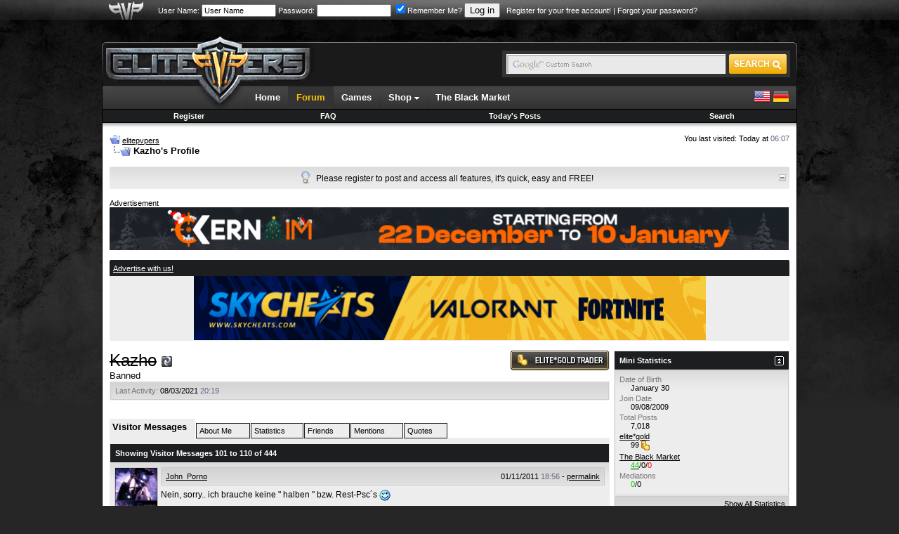

--- FILE ---
content_type: text/html; charset=ISO-8859-1
request_url: https://www.elitepvpers.com/forum/members/1690383-kazho-page11.html
body_size: 18156
content:
<!DOCTYPE html PUBLIC "-//W3C//DTD XHTML 1.0 Transitional//EN" "http://www.w3.org/TR/xhtml1/DTD/xhtml1-transitional.dtd">
<html xmlns="http://www.w3.org/1999/xhtml" dir="ltr" lang="en">
<head>
<base href="https://www.elitepvpers.com/forum/" /><!--[if IE]></base><![endif]-->
<meta http-equiv="Content-Type" content="text/html; charset=ISO-8859-1" />
<meta http-equiv="X-UA-Compatible" content="IE=edge" />
<meta name="generator" content="vBulletin" />
<meta name="viewport" content="width=990">



<meta name="keywords" content="Kazho," />
<meta name="description" content="Kazho is a Banned in the elitepvpers. View Kazho's profile." />






<link rel="home" href="https://www.elitepvpers.com" />
<link rel="search" href="https://www.elitepvpers.com/forum/search.php" />

<!-- CSS Stylesheet -->
<style type="text/css" id="vbulletin_css">
/**
* vBulletin 3.8.8 Beta 2 CSS
* Style: 'elitepvpers'; Style ID: 3
*/
@import url("https://www.elitepvpers.com/forum/clientscript/vbulletin_css/style-26bbbc3a-00003.css");
</style>
<link rel="stylesheet" type="text/css" href="https://www.elitepvpers.com/forum/clientscript/vbulletin_important.css?v=388b3" />


<link rel="stylesheet" href="https://www.elitepvpers.com/forum/mwmods/bbcodes/css/bbcodes.min.css?v=1.1" type="text/css" media="screen" id="addtional_bbcodes_static" />
<style type="text/css" id="addtional_bbcodes_dynamic">
.signature-preview {
    background-position: 50% 350px, 0px 0px;
}

div[id^=post_signature_].limited {
    overflow: hidden;
    max-height: 350px;
    max-width: 765px;
}
</style>
<link rel="stylesheet" href="https://www.elitepvpers.com/forum/mwmods/bbcodes/css/jquery.fancybox.css?v=2.1.5" type="text/css" media="screen" />
<link rel="stylesheet" href="https://www.elitepvpers.com/forum/mwmods/bbcodes/js/helpers/jquery.fancybox-thumbs.css?v=1.0.7" type="text/css" media="screen" />
<link rel="stylesheet" href="https://www.elitepvpers.com/forum/mwmods/bbcodes/css/themes/twelve/galleria.twelve.css" type="text/css" media="screen" /> <style type="text/css" id="iml_header_sign_css">
<!--
.iml_header_sign {
    width: 101px;
    height: 16px;
    display: inline-block;
    float: left;
    background-size: 101px 16px;
}
.iml_ml-5 {
	margin-left: 5px;
}
-->
</style> <style type="text/css" id="iml_thread_creator_sign_css">
<!--
.thread_creator_sign {
	background-image: url("/forum/images/misc/te_creator_sign.png");
}

@media 
(-webkit-min-device-pixel-ratio: 2), 
(min-resolution: 192dpi) {
	.thread_creator_sign {
		background-image: url("/forum/images/misc/te_creator_sign@3x.png");
	}
}
-->
</style> <style type="text/css" id="iml_bumped_sticky_sign_css">
<!--
.bumped_sticky_sign {
	background-image: url("/forum/images/misc/sticky_bumped_sign.png");
}

@media 
(-webkit-min-device-pixel-ratio: 2), 
(min-resolution: 192dpi) {
	.bumped_sticky_sign {
		background-image: url("/forum/images/misc/sticky_bumped_sign@3x.png");
	}
}
-->
</style>
<link rel="stylesheet" type="text/css" href="https://www.elitepvpers.com/css/global.css?18" />
<!-- / CSS Stylesheet -->

<script type="text/javascript" src="https://www.elitepvpers.com/forum/clientscript/yui/yahoo-dom-event/yahoo-dom-event.js?v=388b3"></script>
<script type="text/javascript" src="https://www.elitepvpers.com/forum/clientscript/yui/connection/connection-min.js?v=388b3"></script>
<script type="text/javascript">
<!--
var SESSIONURL = "s=27556455620e28e2e56b5dc1bee77890&";
var SECURITYTOKEN = "guest";
var IMGDIR_MISC = "images/misc";
var vb_disable_ajax = parseInt("0", 10);
// -->
</script>
<script type="text/javascript" src="https://www.elitepvpers.com/forum/clientscript/vbulletin_global.js?v=388b3"></script>
<script type="text/javascript" src="https://www.elitepvpers.com/forum/clientscript/vbulletin_menu.js?v=388b3"></script>


	<link rel="alternate" type="application/rss+xml" title="elitepvpers RSS Feed" href="https://www.elitepvpers.com/forum/external.php?type=RSS2" />
	



<link rel="apple-touch-icon" href="https://www.elitepvpers.com/images/apple-touch-icon.png"/>

<link href="https://www.elitepvpers.com/forum/clientscript/prettify/prettify.css" type="text/css" rel="stylesheet" />

<script type="text/javascript" src="https://www.elitepvpers.com/js/jquery-1.9.1.min.js"></script>
<script type="text/javascript">
<!--
// Init local phrases
vbphrase['image_x_of_y'] = 'Image %s of %s';
vbphrase['show_thumbnails'] = 'Show Thumbnails';
vbphrase['hide_thumbnails'] = 'Hide Thumbnails';
vbphrase['play_slideshow'] = 'Play Slideshow';
vbphrase['pause_slideshow'] = 'Pause Slideshow';
vbphrase['enter_fullscreen'] = 'Enter Fullscreen';
vbphrase['exit_fullscreen'] = 'Exit Fullscreen';
vbphrase['gallery_block_new'] = 'This gallery is currently not displayed, because the poster is too new to use image galleries in posts.';
vbphrase['gallery_block_ban'] = 'This gallery is currently blocked, because an administrator has revoked the poster\'s right to use image galleries in posts.';
vbphrase['show_gallery'] = 'Show Gallery';
vbphrase['you_must_register'] = 'You must register and activate your account to access image galleries.';
vbphrase['register_now'] = 'Register now!';
vbphrase['display_in_full_size'] = 'Display image in full size';
vbphrase['fit_to_viewport'] = 'Fit image to viewport';
vbphrase['follow_external_link'] = 'Follow external link';
vbphrase['invalid_image_url'] = 'Invalid Image URL';
// -->
</script>
<script type="text/javascript" src="https://www.elitepvpers.com/forum/mwmods/bbcodes/js/bbcode.spoiler.min.js?v=1.1.5"></script>
<script type="text/javascript" src="https://www.elitepvpers.com/forum/mwmods/bbcodes/js/jquery.rescale.min.js?v=1.1.5"></script>
<script type="text/javascript" src="https://www.elitepvpers.com/forum/mwmods/bbcodes/js/bbcode.gallery.min.js?v=1.1.5"></script>
<script type="text/javascript" src="https://www.elitepvpers.com/forum/mwmods/bbcodes/js/jquery.fancybox.min.js?v=2.1.5"></script>
<script type="text/javascript" src="https://www.elitepvpers.com/forum/mwmods/bbcodes/js/helpers/jquery.fancybox-thumbs.js?v=1.0.7"></script>
<script type="text/javascript">
<!--
(function($)
{
    // Set spoiler options
    setSpoilerOptions(JSON.parse('{"disableStyles":false,"animationSpeed":0,"maxSigHeight":350}'));

    // Init block list for gallery tags
    $.extend(true, $.fn.initGalleria.options, { 'general':
    {
        thumbnails: 'lazy',
        transition: false,
        imageCrop: false,
        imageMargin: 0,
        fullscreenTransition: false,
        maxScaleRatio: 1,
        dummy: 'https://www.elitepvpers.com/forum/mwmods/bbcodes/css/img/dummy_image.jpg',
        debug: false,
        wait: true,
        idleTime: 2000,
        imageTimeout: 5000,

        // Localized strings
        _locale: {
            show_thumbnails: vbphrase.show_thumbnails,
            hide_thumbnails: vbphrase.hide_thumbnails,
            play: vbphrase.play_slideshow,
            pause: vbphrase.pause_slideshow,
            enter_fullscreen: vbphrase.enter_fullscreen,
            exit_fullscreen: vbphrase.exit_fullscreen,
            showing_image: vbphrase.image_x_of_y
        },

        // Twelve theme options
        _showPopout: false
    }}, JSON.parse('{"googleApiKey":"AIzaSyCaRuB-es5frDXFkXflnlGNFWef3w1YQgk","autoLoadMax":2,"blockList":{"u_0":2},"blockAccess":true}'));

    // Init defaults for image rescaling
    $.extend(true, $.fn.rescale.defaults, JSON.parse('{"limits":{"sb":[50,20],"sig":[765,200],"vm":[630,965],"vm_conv":[880,965],"sgm":[950,965],"pm":[600,965],"pc":[880,965],"blog":[740,965],"blog_sn":[570,965],"other":[765,10000]},"margins":{"spoiler":10,"quote":27,"internal":12,"list":20,"indent":40}}'));

    
    $.extend($.fancybox.defaults, {
        openEffect: 'none',
        closeEffect: 'none',
        nextEffect: 'none',
        prevEffect: 'none'
    });
    
})(jQuery);
// -->
</script>
<script type="text/javascript" src="https://www.elitepvpers.com/forum/mwmods/bbcodes/js/bbcode.img.min.js?v=1.1.5"></script>
<script type="text/javascript" src="https://www.elitepvpers.com/forum/mwmods/bbcodes/js/jquery.mousewheel-3.0.6.pack.js"></script>
<script type="text/javascript" src="https://www.elitepvpers.com/forum/mwmods/bbcodes/js/galleria-1.5.7-custom.min.js?v=1.5.7"></script>
<script type="text/javascript" src="https://www.elitepvpers.com/forum/mwmods/bbcodes/css/themes/twelve/galleria.twelve.min.js"></script>

<script async src="https://www.googletagmanager.com/gtag/js?id=G-ZP6NWBT0NW"></script>
<script>
  window.dataLayer = window.dataLayer || [];
  function gtag(){dataLayer.push(arguments);}
  gtag('js', new Date());

  gtag('config', 'G-ZP6NWBT0NW');
</script><!-- JS -->
<script type="text/javascript">
$.browser = {
	msie: window.is_ie || false,
	mozilla: window.is_moz || false
};
</script>
<script type="text/javascript" src="https://www.elitepvpers.com/forum/clientscript/mgc_cb_evo_add/js/jquery.blockUI.js?v=1.0"></script><script src="https://www.recaptcha.net/recaptcha/api.js?onload=onloadCallback&render=explicit" async defer></script>
<script>
	var recaptchaHeader;
	var recaptchaContent;
	var activeLoginForm;

	function recaptchaExecute (form, element) {
		activeLoginForm = form;
		grecaptcha.execute(element);
	}
	
	var onSubmit = function(token) {
		activeLoginForm.submit();
	};

    var onloadCallback = function() {	
	  if ($('#epvp_grecaptcha_header').length) {
	      recaptchaHeader = grecaptcha.render('epvp_grecaptcha_header', {
	        'sitekey' : '6LfSGsIZAAAAADcY1rC79hunUeE3PHPb15iqqEzP',
			'size' : 'invisible',
	        'callback' : onSubmit
	      });
	  }

	  if ($('#epvp_grecaptcha_content').length) {
	      recaptchaContent = grecaptcha.render('epvp_grecaptcha_content', {
	        'sitekey' : '6LfSGsIZAAAAADcY1rC79hunUeE3PHPb15iqqEzP',
			'size' : 'invisible',
	        'callback' : onSubmit
	      });
	  }
    };
</script><style type="text/css">.grecaptcha-badge { visibility: hidden; }</style><script type="text/javascript" id="loginjsinc">
<!--
(function(a){a.loadScript=function(b,c){return $.ajax(a.extend(c||{},{dataType:"script",cache:!0,url:b,dataFilter:function(a){return a.replace("%SCRIPT_OPTIONS%","[base64]")}}))};a.loadScript("https://www.elitepvpers.com/forum/clientscript/login/main.min.js?v=1.3.2"); a("script#loginjsinc").remove(); })(jQuery);
// -->
</script>
<meta name="robots" content="noindex, follow" />


<style type="text/css" id="memberinfo_css">
<!--
#content_container {
	width:100%;
	float:left;
	margin-right:-256px;
}
#content {
	margin-right:256px;
}
#sidebar_container {
	width:250px;
	float:right;
}

.list_no_decoration {
	list-style-type:none;
	margin:0px;
	padding:0px;
}

div.fixed_width_avatar {
	text-align:center;
	width:60px;
}

/**
* Memberinfo Small
*/
li.memberinfo_small {
	margin-top:6px;
}
li.memberinfo_small div.fixed_width_avatar {
	margin-right:6px;
}
li.memberinfo_small div.info_bar, #friends li.memberinfo_small div.info_bar {
	border-width:1px 0px 0px 0px;
	margin-bottom:6px;
}
li.memberinfo_small div.info_bar ul {
	padding:6px;
}
li.memberinfo_small ul.friend_im_list li {
	display:inline;
	margin-right:3px;
}
li.memberinfo_small ul.friend_im_list img {
	vertical-align:middle;
}

/**
* Memberinfo Tiny
*/
li.memberinfo_tiny {
	height:105px;
	width:75px;
	overflow:hidden;
	float:left;
	text-align:center;
	margin:1px;
}

/**
* Tabs and Blocks
*/
.content_block {
	margin-bottom:6px;
	padding:1px;
}
.content_block .block_row {
	padding:6px;
	margin:1px 0px 0px 0px;
}
.content_block .block_title {
	padding:6px;
	margin:0px 0px 0px 0px;
}
/*.content_block h4.thead, .content_block .block_title {
	padding:4px;
	margin:1px 0px 0px 0px;
}*/
.content_block .block_footer {
	text-align:right;
	padding:4px;
	margin:1px 0px 0px 0px;
}
a.collapse_gadget {
	float:right;
}

/**
* Popup Menus Built With List Markup
*/
ul.vbmenu_popup li {
	padding:4px;
	margin:0px 1px 1px 1px;
	white-space:nowrap;
}
ul.vbmenu_popup li.first {
	margin:1px;
}
ul.vbmenu_popup li.notext {
	font-size:1px;
}

/**
* Override Menu CSS for 'Send Message' Menu
*/
#minicontact_menu li.vbmenu_option, #minicontact_menu li.vbmenu_hilite {
	padding:0px;
	padding-right:4px;
}
#minicontact_menu li.vbmenu_option img, #minicontact_menu li.vbmenu_hilite img {
	padding:4px;
}

/**
* Profile Field List Title / Value Pairs
*/
dl.profilefield_list dd {
	margin-bottom:3px;
	margin-left:16px;
}

/**
* Sidebar profile field blocks
*/
#sidebar_container dl.profilefield_list {
	font-size:11px;
}

/**
* Top Panel
*/
#main_userinfo {
	margin-bottom:20px;
}
#main_userinfo #profilepic_cell {
	 border-bottom-width:0px;
	 padding:4px;
}
#main_userinfo .profilepic_adjacent {
	padding-left:6px;
}
#main_userinfo h1 {
	font-size:18pt;
	font-weight:normal;
	margin:0px;
}
#main_userinfo h2 {
	font-size:10pt;
	font-weight:normal;
	margin:0px;
}
#reputation_rank {
	float:right;
}
#reputation {
	margin-bottom:6px;
	text-align:right;
}
#rank {
	margin-bottom:6px;
	text-align:right;
}
#send_message_cell {
	padding-bottom:6px;
	text-align:right;
}
#link_bar ul {
	padding:4px;
}
#link_bar li.thead {
	float:left;
	margin-right:10px;
	white-space:nowrap;
	font-weight:normal;
	background:transparent;
}
#link_bar a {
	text-decoration:none;
}
#link_bar a:hover {
	text-decoration:underline;
}
#activity_info {
	border-top-width:0px;
}
#activity_info div.alt2 {
	padding:4px;
}
#link_bar #usercss_switch_link {
	float:right;
	margin-left:3px;
	margin-right:0px;
}

/**
* Visitor Messaging Tab
*/

#qc_error_div {
	text-align:left;
	margin-bottom:6px;
}
#qc_error_header {
	font-weight:bold;
}
#qc_error_okay {
	text-align:right;
}

#message_form {
	display:block;
	margin:0px;
}
#message_form textarea {
	width:98%;
	height:50px;
}
#message_form div.messagetext {
	text-align:left;
}
#message_form div.allowed_bbcode {
	float:left;
}
#message_form div.submit_button {
	text-align:right;
}

#visitor_messaging #inlinemodsel {
	float:right;
}

#visitor_messaging #view_my_conversation_link {
	float:right;
	text-decoration:none;
}

#visitor_message_inlinemod_form {
	margin:0px;
	display:block;
}

#message_list {
	border:none;
}
#message_list li {
	margin-bottom:6px;
}
#message_list div.fixed_width_avatar {
	margin-right:6px;
	float:left;
}
#message_list div.visitor_message_avatar_margin {
	margin-left:66px;
}
#message_list div.info_bar {
	border-width:1px 0px 0px 0px;
	margin-bottom:6px;
}
#message_list div.info_bar div.alt2 {
	padding:6px;
}
#message_list div.info_bar a.username {
	/*font-weight:bold;*/
}
#message_list .visitor_message_date {
	float:right;
}
#message_list .group_message_date {
	float:right;
}
#message_list .inlinemod_checkbox {
	float:right;
}
#message_list div.visitor_message_body {
	overflow:auto;
}
#message_list ul.controls {
	margin-top:6px;
	text-align:right;
}
#message_list ul.controls li {
	display:inline;
	margin-left:6px;
}
#message_list ul.controls a:link, #message_list ul.controls a:visited {
	text-decoration:none;
}
#message_list .deletedmessage{
	float: left
}

/**
* About Me Tab
*/
#aboutme li.profilefield_category {
	font-weight:bold;
	margin-top:6px;
}
#aboutme dl.profilefield_list {
	font-weight:normal;
	margin:6px 16px 0px 16px;
}
#aboutme dl.profilefield_list dd {
	margin-bottom:6px;
	margin-left:0px;
}
#aboutme #signature {
	width:100%;
	overflow:auto;
	overflow-y: hidden;
}
#aboutme #simple_aboutme_link {
	text-align: right;
	display: block;
}

/**
* About Me Tab (Alternative)
*/
#aboutme2 dl.profilefield_list dd {
	margin-bottom:6px;
	margin-left:0px;
}

/**
* Statistics Tab
*/
#stats fieldset.statistics_group {
	margin-top:6px;
}
#stats fieldset.statistics_group ul {
	padding:6px;
}
#stats fieldset.statistics_group ul li {
	margin-bottom:3px;
}

/**
* Statistics Tab (Alternative)
*/
#statistics2 ul.statistics_group li {
	margin-bottom:3px;
}

/**
* Friends Tab
*/
#friends a.edit_friends_link {
	float:right;
}
#friends_mini a.edit_friends_link {
	float:left;
	margin-right:10px;
}

/**
* Infractions Tab
*/
div#infractions.content_block {
	padding:0px;
}

/**
* Contact Info Tab
*/
#contactinfo fieldset {
	margin-bottom:6px;
}
#contactinfo div.fieldset_padding {
	padding:6px;
}
#contactinfo #messaging_list li {
	margin-bottom:3px;
	margin-right:16px;
	float:left;
	white-space:nowrap;
}
#contactinfo #instant_messaging_list li {
	margin-top:6px;
	margin-right:6px;
	position:relative;
}
#contactinfo #instant_messaging_list .im_img_link {
	vertical-align: middle;
}
#contactinfo #instant_messaging_list .im_txt_link {
	position:absolute;
	left:75px;
}
#contactinfo #additional_contact_details dd {
	margin-left:0px;
	margin-bottom:6px;
}

/**
* Albums Block
*/
#albums_mini_list li {
	text-align:center;
	margin-bottom:6px;
}

/**
* Mini Friends Block
*/

#friends_mini_list a.username {
	display:block;
	margin-top:3px;
}
#friends_mini div.friends_counter {
	padding-bottom:6px;
}

/**
* Groups Block
*/
span.group_count {
	float:right;
}
ul.group_list {
	margin:6px 0px 0px 6px;
}
ul.group_list li {
	display:inline;
	margin-right:3px;
}
#public_usergroup_list a:link, #public_usergroup_list a:visited {
	text-decoration:none;
}

/**
* Traffic Block
*/
ol.last_visitors_list {
	margin:0px;
	margin-top:6px;
}
ol.last_visitors_list li {
	display:inline;
	margin-right:3px;
}


/**
* Blog Tab
*/
#blog fieldset.blog_group {
	margin-top:6px;
}
#blog fieldset.blog_group ul {
	padding:6px;
}
-->
</style>
<style type="text/css" id="vbulletin_tabctrl_css">
@import url("https://www.elitepvpers.com/forum/clientscript/vbulletin_tabctrl.css?v=388b3");

</style>

<script type="text/javascript" src="https://www.elitepvpers.com/forum/clientscript/vbulletin_tabctrl.js?v=388b3"></script>
<script type="text/javascript" src="https://www.elitepvpers.com/forum/clientscript/vbulletin_quick_edit_generic.js?v=388b3"></script>
<script type="text/javascript" src="https://www.elitepvpers.com/forum/clientscript/vbulletin_quick_edit_visitormessage.js?v=388b3"></script>

<title>View Profile: Kazho</title>


<script type="text/javascript">
<!--
vbphrase['server_failed_respond_try_again'] = "The server failed to respond in time. Please try again.";
vbphrase['edit_value'] = "Edit Value";


-->
</script>

</head>
<body>

<table width="100%" border="0" cellspacing="0" cellpadding="0">
  <tr>
    <td id="userbarbg">
		<table width="990" border="0" align="center" cellpadding="0" cellspacing="0">
		<tr>
			<td id="userbaraxe"><a href="https://www.elitepvpers.com/forum/"><img src="https://www.elitepvpers.com/images/userbaraxe.png" width="50" height="28" alt="" /></a></td>
			<td id="userbar">
	
		
			
		<!-- login form -->
		<form action="https://www.elitepvpers.com/forum/login.php?do=login" method="post" onsubmit="md5hash(vb_login_password, vb_login_md5password, vb_login_md5password_utf, 0);recaptchaExecute(this, recaptchaHeader);return false;">
			<script type="text/javascript" src="https://www.elitepvpers.com/forum/clientscript/vbulletin_md5.js?v=388b3"></script>
			<label for="navbar_username">User Name:</label> <input type="text" name="vb_login_username" id="navbar_username" size="15" accesskey="u" tabindex="96" value="User Name" onfocus="if (this.value == 'User Name') this.value = '';" />
			<label for="navbar_password">Password:</label> <input type="password" name="vb_login_password" id="navbar_password" size="15" tabindex="97" />
			<label for="cb_cookieuser_navbar"><input type="checkbox" name="cookieuser" value="1" tabindex="98" id="cb_cookieuser_navbar" accesskey="c" checked="checked" />Remember Me?</label>
			<input type="submit" value="Log in" tabindex="99" title="Enter your username and password in the boxes provided to login, or click the 'register' button to create a profile for yourself." accesskey="s" />
		<input type="hidden" name="s" value="27556455620e28e2e56b5dc1bee77890" />
	<input type="hidden" name="securitytoken" value="guest" />
		<input type="hidden" name="do" value="login" />		
		<input type="hidden" name="vb_login_md5password" />
		<input type="hidden" name="vb_login_md5password_utf" />
		&nbsp; <a href="https://www.elitepvpers.com/forum/register.php">Register for your free account!</a> | <a rel="nofollow noopener noreferrer" href="https://www.elitepvpers.com/forum/login.php?do=lostpw">Forgot your password?</a>
		<div id="epvp_grecaptcha_header"></div>
		</form>
		<!-- / login form -->
			
		
	
	
			</td>
		</tr>
		</table>    
    </td>
  </tr>
</table>
<table width="990" border="0" align="center" cellpadding="0" cellspacing="0">
  <tr>
    <td style="padding-top: 5px;padding-bottom: 3px;">

<!-- epvp ads -->
	<div style="font-size:11px;position:relative">
		<div style="position:absolute; top: 29px; left: 100%; padding: 0 0 0 4px; margin: 0">
			

			        <a href="https://hunt.gg/r/PVPERS" rel="nofollow noopener noreferrer" class="ads"><img src="https://i.ibb.co/k2Jf6M8X/160x600-Hunt-S-Banner.png" width="159" height="601" alt="" /></a>

			
		</div>

		<div style="position:absolute; top: 29px; right: 100%; padding: 0 4px 0 0; margin: 0">
			


			
		</div>

	</div>
<!-- / epvp ads -->

    <br />
    </td>
  </tr>
  <tr>
    <td>
    <table width="100%" border="0" cellspacing="0" cellpadding="0">
      <tr>
        <td align="left"><img src="https://www.elitepvpers.com/images/logo_shield_new.png" width="305" height="10" alt="" /></td>
      </tr>
      <tr>
        <td>
        <table width="100%" border="0" cellspacing="0" cellpadding="0">
          <tr>
            <td width="305"><a href="https://www.elitepvpers.com/forum/"><img src="https://www.elitepvpers.com/images/logo.png" width="305" height="63" alt="" /></a></td>
            <td class="headerbg">

            </td>
            <td class="headerbg" align="right">
            <form id="searchform" action="https://www.elitepvpers.com/search/" name="searchform" method="get" accept-charset="UTF-8">
            <div class="searchbox">
            <table border="0" cellspacing="0" cellpadding="0">
            <tr>
            	<td>
			    <input type="hidden" name="cx" value="015126677412120601159:i2-ow1k9l4q" />
			    <input type="hidden" name="cof" value="FORID:9" />
			    <input type="hidden" name="ie" value="UTF-8" />
			    <input type="text" name="q" size="31" class="searchinput" />
            	</td>
            	<td><input type="submit" name="sa" value="" class="searchbtn" /></td>
            </tr>
            </table>
            </div>
            </form>
            <script type="text/javascript">
			(function () {
			    var f = document.getElementById('searchform');
			    if (f && f.q) {
			        var q = f.q;
			        var l = location;
			        var b = function () {
			            if (q.value == '') {
			                q.style.background = '#e9e9e9 url(/images/inputbox_google.gif)';
			            }
			        };
			        var f = function () {
			            q.style.background = '#e9e9e9 url(/images/inputbox.gif)';
			        };
			        q.style.background = '#e9e9e9 url(/images/inputbox.gif)';
			        q.onfocus = f;
			        q.onblur = b;
			        if (!/[&?]q=[^&]/.test(l.search)) {
			            b();
			        }
			    }
			})();
            </script>
            </td>
            <td width="7" align="right"><img src="https://www.elitepvpers.com/images/header_end.png" width="7" height="63" alt="" /></td>
          </tr>
        </table>
        </td>
      </tr>
      <tr>
        <td id="navbg">
        <table width="100%" border="0" cellspacing="0" cellpadding="0">
          <tr>
            <td id="navstart">&nbsp;</td>
            <td>
            <ul id="nav" class="dropdown">
				<li><a href="https://www.elitepvpers.com/">Home</a></li>
				<li id="selected"><a href="https://www.elitepvpers.com/forum/">Forum</a></li>
				<li><a href="https://www.elitepvpers.com/games/">Games</a></li>
				<li class="subnav">
					Shop <img src="https://www.elitepvpers.com/images/arrv_white.gif" width="7" height="7" alt="" />
					<ul>
						<li><a href="http://www.epvpgames.com/" target="_blank" rel="nofollow noopener noreferrer">Game Keys</a></li>
						<li><a href="https://customers.hyperfilter.com/link.php?id=10" target="_blank" rel="nofollow noopener noreferrer">Dedicated Servers</a></li>
						<li><a href="https://bit.ly/bybit-crypto-exchange" target="_blank" rel="nofollow noopener noreferrer">Crypto Exchange</a></li>
					</ul>
				</li>
				<li><a href="https://www.elitepvpers.com/theblackmarket/">The Black Market</a></li>

			</ul>
            </td>
            <td id="langswitch" align="right">
            <a href="https://www.elitepvpers.com/forum/?langid=1" rel="nofollow"><img src="https://www.elitepvpers.com/images/us.png" width="24" height="24" alt="" /></a> <a href="https://www.elitepvpers.com/forum/?langid=2" rel="nofollow"><img src="https://www.elitepvpers.com/images/de.png" width="24" height="24" alt="" /></a>
            </td>
          </tr>
        </table>
        </td>
      </tr>
      <tr>
        <td>
<!-- nav buttons bar -->
<div style="padding:1px; border-top-width:0px; background-color:#000">
	<table cellpadding="0" cellspacing="0" border="0" width="100%" align="center">
	<tr align="center">
		
		
			<td class="vbmenu_control"><a href="https://www.elitepvpers.com/forum/register.php">Register</a></td>
		
		
		<td class="vbmenu_control"><a rel="help" href="https://www.elitepvpers.com/forum/faq.php" accesskey="5">FAQ</a></td>
		
			
			
		
                
		
			
				
				<td class="vbmenu_control"><a rel="nofollow" href="https://www.elitepvpers.com/forum/search.php?do=getdaily" accesskey="2">Today's Posts</a></td>
				
				<td class="vbmenu_control"><a id="navbar_search" href="https://www.elitepvpers.com/forum/search.php" accesskey="4" rel="nofollow">Search</a> </td>
			
			
		
		
		
		</tr>
	</table>
</div>
<!-- / nav buttons bar -->
        </td>
      </tr>
      <tr>
        <td id="contentbg">
            <table width="100%" border="0" cellspacing="0" cellpadding="0">
              <tr>
                <td id="contentshadowwhite"></td>
              </tr>
              <tr>
                <td itemscope itemtype="http://schema.org/DiscussionForumPosting">

<!-- content table -->
<div style="padding-top:8px"></div>
<!-- open content container -->

<div class="epvpspacerwrapper">
	<div class="page" style="width:100%; text-align:left">
		<div style="text-align:left;padding:0px 10px 1px 10px">




<div class="vbmenu_popup" id="vbbloglinks_menu" style="display:none;margin-top:3px" align="left">
	<table cellpadding="4" cellspacing="1" border="0">
	<tr>
		<td class="thead"><a href="https://www.elitepvpers.com/forum/blogs/">Blogs</a></td>
	</tr>
	
	<tr>
		<td class="vbmenu_option"><a href="https://www.elitepvpers.com/forum/blogs/recent-entries/">Recent Entries</a></td>
	</tr>
	<tr>
		<td class="vbmenu_option"><a href="https://www.elitepvpers.com/forum/blogs/best-entries/">Best Entries</a></td>
	</tr>
	<tr>
		<td class="vbmenu_option"><a href="https://www.elitepvpers.com/forum/blogs/best-blogs/">Best Blogs</a></td>
	</tr>
	<tr>
		<td class="vbmenu_option"><a href="https://www.elitepvpers.com/forum/blogs/all/">Blog List</a></td>
	</tr>
	
	<tr>
		<td class="vbmenu_option"><a rel="nofollow noopener noreferrer" href="https://www.elitepvpers.com/forum/blog_search.php?do=search">Search Blogs</a></td>
	</tr>
	
	</table>
</div>
<div style="float:left;width:650px">
		
			<table cellpadding="0" cellspacing="0" border="0">
			<tr valign="bottom">
				<td><a href="https://www.elitepvpers.com/forum/members/1690383-kazho-page11.html#" onclick="history.back(1); return false;"><img src="https://www.elitepvpers.com/forum/images/misc/navbits_start.gif" alt="Go Back" border="0" /></a></td>
				<td>&nbsp;</td>
				<td width="100%"><span class="navbar"><a href="https://www.elitepvpers.com/forum/" accesskey="1"><span itemprop="publisher" itemscope itemtype="http://schema.org/Organization">
<span itemprop="name">elitepvpers</span></span></a></span> </td>
			</tr>
			<tr>
				<td class="navbar" style="font-size:10pt; padding-top:1px" colspan="3"><a href="https://www.elitepvpers.com/forum/members/1690383-kazho-page11.html"><img width="30" height="15" class="inlineimg" src="https://www.elitepvpers.com/forum/images/misc/navbits_finallink_ltr.gif" alt="Reload this Page" border="0" /></a> <strong>
	Kazho's Profile
</strong></td>
			</tr>
			</table>
		
</div>
<div class="smallfont" style="float:right">
You last visited: Today at <span class="time">06:07</span>
</div>
<div class="clear"></div>

<br />






<!-- NAVBAR POPUP MENUS -->

	
	
	
	<!-- header quick search form -->
	<div class="vbmenu_popup" id="navbar_search_menu" style="display:none;margin-top:3px" align="left">
		<table cellpadding="4" cellspacing="1" border="0">
		<tr>
			<td class="thead">Search Forums</td>
		</tr>
		<tr>
			<td class="vbmenu_option" title="nohilite">
				<form action="https://www.elitepvpers.com/forum/search.php?do=process" method="post">

					<input type="hidden" name="do" value="process" />
					<input type="hidden" name="quicksearch" value="1" />
					<input type="hidden" name="childforums" value="1" />
					<input type="hidden" name="exactname" value="1" />
					<input type="hidden" name="s" value="27556455620e28e2e56b5dc1bee77890" />
					<input type="hidden" name="securitytoken" value="guest" />
					<input type="hidden" name="titleonly" value="1" />
					<input type="hidden" name="searchdate" value="365" />
					<div><input type="text" class="bginput" name="query" size="25" tabindex="1001" /><input type="submit" class="button" value="Go" tabindex="1004" /></div>
					<div style="margin-top:6px">
						<label for="rb_nb_sp0"><input type="radio" name="showposts" value="0" id="rb_nb_sp0" tabindex="1002" checked="checked" />Show Threads</label>
						&nbsp;
						<label for="rb_nb_sp1"><input type="radio" name="showposts" value="1" id="rb_nb_sp1" tabindex="1003" />Show Posts</label>
					</div>
				</form>
			</td>
		</tr>
		
		<tr>
			<td class="vbmenu_option"><a href="https://www.elitepvpers.com/forum/tags/" rel="nofollow">Tag Search</a></td>
		</tr>
		
		<tr>
			<td class="vbmenu_option"><a href="https://www.elitepvpers.com/forum/search.php" accesskey="4" rel="nofollow">Advanced Search</a></td>
		</tr>
		<tr>
	<td class="vbmenu_option"><a rel="nofollow noopener noreferrer" href="https://www.elitepvpers.com/forum/post_thanks.php?do=findallthanks">Find All Thanked Posts</a></td>
</tr><tr>
	<td class="thead">Search Blogs</td>
</tr>
<tr>
	<td class="vbmenu_option" title="nohilite">
		<form action="https://www.elitepvpers.com/forum/blog_search.php?do=dosearch" method="post">
			<input type="hidden" name="s" value="27556455620e28e2e56b5dc1bee77890" />
			<input type="hidden" name="securitytoken" value="guest" />
			<input type="hidden" name="do" value="dosearch" />
			<input type="hidden" name="quicksearch" value="1" />
			<div><input type="text" class="bginput" name="text" size="25" tabindex="2003" /><input type="submit" class="button" value="Go" tabindex="2004" /></div>
		</form>
	</td>
</tr>

<tr>
	<td class="vbmenu_option"><a href="https://www.elitepvpers.com/forum/blogs/tags/" rel="nofollow">Tag Search</a></td>
</tr>

<tr>
	<td class="vbmenu_option"><a rel="nofollow noopener noreferrer" href="https://www.elitepvpers.com/forum/blog_search.php?27556455620e28e2e56b5dc1bee77890do=search">Advanced Search</a></td>
</tr>
		</table>
	</div>
	<!-- / header quick search form -->
	
	
	
<!-- / NAVBAR POPUP MENUS -->

<!-- PAGENAV POPUP -->
	<div class="vbmenu_popup" id="pagenav_menu" style="display:none">
		<table cellpadding="4" cellspacing="1" border="0">
		<tr>
			<td class="thead" nowrap="nowrap">Go to Page...</td>
		</tr>
		<tr>
			<td class="vbmenu_option" title="nohilite">
			<form action="https://www.elitepvpers.com/forum/" method="get" onsubmit="return this.gotopage()" id="pagenav_form">
				<input type="text" class="bginput" id="pagenav_itxt" style="font-size:11px" size="4" />
				<input type="button" class="button" id="pagenav_ibtn" value="Go" />
			</form>
			</td>
		</tr>
		</table>
	</div>
<!-- / PAGENAV POPUP -->




<div id="tickerwrapper">
<div class="cwtitle1h"></div>
<div class="ticker">
	<div id="tickertoggle" style="float:right"><img src="/images/collapse.gif" width="10" height="10" alt="" /></div>
	<ul id="tickermessages" class="tickermessages" style="text-align:center">
		<li class="dyk">
			<img src="/images/lightbulb.png" width="13" height="18" alt="" /> <div>Please register to post and access all features, it's quick, easy and FREE!</div>
		</li>
	</ul>
</div>
<div class="cwtitle1f"></div>
</div>
<br />

<script>
var tickcount = 0;
var tickitems = 0;
var tickerpause = false;

function tick() {
	if ($('#tickerwrapper').css("width") == "20px") return;
	if (tickerpause) return;
	if (tickcount >= 1 && tickitems <= 1) return;
	tickcount++;

	$('#tickermessages li:first').animate({"opacity":0}).slideUp( function () { $(this).appendTo($('#tickermessages')).animate({"opacity":1}).slideDown(); });

	if (tickcount == 2) {
		$('.dyk').remove();
	}
}

$('#tickermessages').hover(function(){ tickerpause = true; }, function(){ tickerpause = false; });

$('#tickertoggle').click(function(){ 
	if ($('#tickerwrapper').css("width") == "20px") {
		$("#tickertoggle img").attr("src", "/images/collapse.gif");
		$('#tickerwrapper').animate({
			width: "100%"
		}, 1500, function() {
			$('#tickermessages').show('slow');
		});
    	document.cookie = "tickerdisabled=0;expires=Thu, 01-Jan-1970 00:00:01 GMT;path=/;domain=.elitepvpers.com";
	} else {
		$("#tickertoggle img").attr("src", "/images/expand.gif");
		$('#tickermessages').hide('slow');
		$('#tickerwrapper').animate({
			width: "20px"
		}, 1500);
        var a = new Date;
        a.setTime(a.getTime() + 31536E7);
        document.cookie = "tickerdisabled=1;expires=" + a.toUTCString() + ";path=/;domain=.elitepvpers.com"
	}
});

$.getJSON('/ajax/ticker.js?en', function(data) {
	if (!data) return;
	
	tickitems = data.length;
	
	var items = [];
	var avatar = '';
	
	$.each(data, function(key, val) {
		if (val.avatarurl) {
			avatar = '<img src="' + val.avatarurl + '" alt="" /> ';
		} else {
			avatar = '<img src="/images/clear.gif" width="1" height="20" alt="" />';
		}
		items += '<li>' + avatar + '<div><span class="smallfont"><a href="' + val.memberurl + '">' + val.postusername + '</a>:</span> <strong><a href="' + val.threadurl + '">' + val.title + '</a></strong> <span class="smallfont">(<a href="' + val.forumurl + '">' + val.forumtitle + '</a></span>)</div><img src="/images/ticker/hot' + val.hotnesslevel + '.png" width="16" height="20" alt="" /></li>';
	});

	$('#tickermessages').append(items);
	setInterval(function(){ tick () }, 8000), tickerpause = false;
});
</script>



    
        <div style="font-size:11px;padding:0;">Advertisement</div>

		

			<a href="https://kernaim.to/?mtm_campaign=968x60-epvp-global&mtm_source=epvp" rel="nofollow noopener noreferrer" class="ads"><img src="https://i.imgur.com/z9FZ2yY.gif" width="967" height="61" alt="" /></a>
	            
 		
        <br />
        <br />
    
 
    
 
    <div class="cw1h"></div>
    <div class="thead smallfont"><a href="https://www.elitepvpers.com/forum/sendmessage.php">Advertise with us!</a></div>
 
        <div style="text-align:center;background-color:#ededed;padding:0">
        <a href="https://www.elitepvpers.com/123/foofoo.php?foo=sc" rel="nofollow noopener noreferrer" class="ads"><img src="https://i.imgur.com/KoNYbBA.gif" width="729" height="91" alt="" /></a>
        </div>
 
    <div class="cwtitle1f"></div>
    <br />
    



<!-- begin user css -->
<div id="usercss" class="floatcontainer">

<div id="content_container">
	<div id="content">

		<div id="main_userinfo" class="floatcontainer">
			<table cellpadding="0" cellspacing="0" border="0" width="100%">
			<tr>
				
				<td valign="top" width="100%" id="username_box">
					
						<div id="reputation_rank">
							
							
								<div id="rank"><a class="custom-rank" href="/forum/main/2103672-de-en-elitepvpers-rank-overview.html#egtrader" target="_blank"><div class="egtrader"></div></a></div>
							
						</div>
					
					<h1><strike>Kazho</strike> <img width="15" height="15" class="inlineimg" src="images/elitepvpers/statusicon/user_offline.gif" alt="Kazho is offline" border="0" />

 </h1>
					
						<h2>Banned</h2>
					
				</td>
			</tr>
			</table>

			<!-- link bar -->
			<div class="tborder content_block" id="link_bar">
			

				<!-- current activity -->
				
					<div class="alt2 smallfont block_row" id="activity_info">
						
							<div id="last_online">
								<span class="shade">Last Activity:</span> 08/03/2021 <span class="time">20:19</span>
							</div>
						
						
					</div>
				
				<!-- / current activity -->

			</div>
			<!-- / link bar -->

			<!-- user list menu -->
			<ul id="userlists_menu" class="vbmenu_popup list_no_decoration" style="display: none">
				<li class="thead first">User Lists</li>
				
				
				
				
				
				
			</ul>

			

			
	</div>

	<div id="profile_tabs">
		
		<!-- visitor_messaging -->
<div id="visitor_messaging" class="tborder content_block">
	<h4 class="thead block_title">
		<a href="https://www.elitepvpers.com/forum/members/1690383-kazho-page11.html#top" class="collapse_gadget" onclick="return toggle_collapse('visitor_messaging')"><img width="13" height="13" id="collapseimg_visitor_messaging" src="images/elitepvpers/buttons/collapse_generic.gif" alt="" border="0" /></a>
		<a name="visitor_messaging"></a>
		<span class="block_name">Visitor Messages</span>
	</h4>
	<div class="block_content" id="collapseobj_visitor_messaging" style="">




	<div class="thead block_row" id="visitor_message_counters">
		
		Showing Visitor Messages 101 to <span id="page_message_count">110</span> of <span id="total_message_count">444</span>
	</div>
	<!-- inline moderation form -->

	<ol class="alt1 block_row list_no_decoration" id="message_list">
		<li id="vmessage322568" class="floatcontainer">

	<div class="fixed_width_avatar">
		<a href="https://www.elitepvpers.com/forum/members/2046920-john_porno.html"><img src="https://www.elitepvpers.com/forum/customavatars/avatar2046920_6.gif" class="alt2 avatar" width="60" height="60" border="0" alt="John_Porno" /></a>
	</div>
	<div class="visitor_message_avatar_margin">

		<div class="tborder info_bar">
			<div class="alt2 smallfont">
				
				<div class="visitor_message_date">01/11/2011 <span class="time">18:56</span> - <a href="https://www.elitepvpers.com/forum/members/1690383-kazho-page11.html#vmessage322568">permalink</a></div>
				
					<a href="https://www.elitepvpers.com/forum/members/2046920-john_porno.html" class="smallfont username">John_Porno</a>
				
				
			</div>
		</div>
		
		
		<div class="visitor_message_body" id="vmessage_text_322568">Nein, sorry.. ich brauche keine &quot; halben &quot; bzw. Rest-Psc´s <img width="16" height="16" src="images/smilies/wink.gif" border="0" alt="" title="Wink" class="inlineimg" /></div>

	
		
		<ul class="list_no_decoration controls">
			
				<li class="smallfont"><a href="https://www.elitepvpers.com/forum/members/1690383-kazho-with-2046920-john_porno.html" title="View Conversation Between Kazho and John_Porno">View Conversation</a></li>
			
			
			
			
		</ul>
	

	</div>

<script type="text/javascript"> 
<!-- 
vBulletin.register_control("vB_QuickEdit", "322568", 'VisitorMessage'); 
//--> 
</script> 
</li><li id="vmessage322289" class="floatcontainer">

	<div class="fixed_width_avatar">
		<a href="https://www.elitepvpers.com/forum/members/2514261--illusion.html"><img src="https://www.elitepvpers.com/forum/images/misc/unknown.gif" class="alt2 avatar" border="0" alt=".IlluSion" /></a>
	</div>
	<div class="visitor_message_avatar_margin">

		<div class="tborder info_bar">
			<div class="alt2 smallfont">
				
				<div class="visitor_message_date">01/11/2011 <span class="time">15:18</span> - <a href="https://www.elitepvpers.com/forum/members/1690383-kazho-page11.html#vmessage322289">permalink</a></div>
				
					<a href="https://www.elitepvpers.com/forum/members/2514261--illusion.html" class="smallfont username"><strike>.IlluSion</strike></a>
				
				
			</div>
		</div>
		
		
		<div class="visitor_message_body" id="vmessage_text_322289">:l</div>

	
		
		<ul class="list_no_decoration controls">
			
				<li class="smallfont"><a href="https://www.elitepvpers.com/forum/members/1690383-kazho-with-2514261--illusion.html" title="View Conversation Between Kazho and .IlluSion">View Conversation</a></li>
			
			
			
			
		</ul>
	

	</div>

<script type="text/javascript"> 
<!-- 
vBulletin.register_control("vB_QuickEdit", "322289", 'VisitorMessage'); 
//--> 
</script> 
</li><li id="vmessage322036" class="floatcontainer">

	<div class="fixed_width_avatar">
		<a href="https://www.elitepvpers.com/forum/members/2577171-sanman-.html"><img src="https://www.elitepvpers.com/forum/customavatars/avatar2577171_98.gif" class="alt2 avatar" width="60" height="45" border="0" alt="Sanman." /></a>
	</div>
	<div class="visitor_message_avatar_margin">

		<div class="tborder info_bar">
			<div class="alt2 smallfont">
				
				<div class="visitor_message_date">01/10/2011 <span class="time">22:01</span> - <a href="https://www.elitepvpers.com/forum/members/1690383-kazho-page11.html#vmessage322036">permalink</a></div>
				
					<a href="https://www.elitepvpers.com/forum/members/2577171-sanman-.html" class="smallfont username">Sanman.</a>
				
				
			</div>
		</div>
		
		
		<div class="visitor_message_body" id="vmessage_text_322036"><img src="https://www.elitepvpers.com/forum/images/elitepvpers/buttons/hiddenlink.png" alt="" /><br />
<br />
würde dir den gg deinen leutnant</div>

	
		
		<ul class="list_no_decoration controls">
			
				<li class="smallfont"><a href="https://www.elitepvpers.com/forum/members/1690383-kazho-with-2577171-sanman-.html" title="View Conversation Between Kazho and Sanman.">View Conversation</a></li>
			
			
			
			
		</ul>
	

	</div>

<script type="text/javascript"> 
<!-- 
vBulletin.register_control("vB_QuickEdit", "322036", 'VisitorMessage'); 
//--> 
</script> 
</li><li id="vmessage321720" class="floatcontainer">

	<div class="fixed_width_avatar">
		<a href="https://www.elitepvpers.com/forum/members/2901095-_thegodfather_.html"><img src="https://www.elitepvpers.com/forum/images/misc/unknown.gif" class="alt2 avatar" border="0" alt="_TheGodfather_" /></a>
	</div>
	<div class="visitor_message_avatar_margin">

		<div class="tborder info_bar">
			<div class="alt2 smallfont">
				
				<div class="visitor_message_date">01/10/2011 <span class="time">18:51</span> - <a href="https://www.elitepvpers.com/forum/members/1690383-kazho-page11.html#vmessage321720">permalink</a></div>
				
					<a href="https://www.elitepvpers.com/forum/members/2901095-_thegodfather_.html" class="smallfont username"><strike>_TheGodfather_</strike></a>
				
				
			</div>
		</div>
		
		
		<div class="visitor_message_body" id="vmessage_text_321720">Sry wurde schon verschenckt ich weiß habe dir versprochen aber die haben noch E*gold gegeben</div>

	
		
		<ul class="list_no_decoration controls">
			
				<li class="smallfont"><a href="https://www.elitepvpers.com/forum/members/1690383-kazho-with-2901095-_thegodfather_.html" title="View Conversation Between Kazho and _TheGodfather_">View Conversation</a></li>
			
			
			
			
		</ul>
	

	</div>

<script type="text/javascript"> 
<!-- 
vBulletin.register_control("vB_QuickEdit", "321720", 'VisitorMessage'); 
//--> 
</script> 
</li><li id="vmessage321591" class="floatcontainer">

	<div class="fixed_width_avatar">
		<a href="https://www.elitepvpers.com/forum/members/1272569-meded.html"><img src="https://www.elitepvpers.com/forum/images/misc/unknown.gif" class="alt2 avatar" border="0" alt="Meded" /></a>
	</div>
	<div class="visitor_message_avatar_margin">

		<div class="tborder info_bar">
			<div class="alt2 smallfont">
				
				<div class="visitor_message_date">01/10/2011 <span class="time">17:02</span> - <a href="https://www.elitepvpers.com/forum/members/1690383-kazho-page11.html#vmessage321591">permalink</a></div>
				
					<a href="https://www.elitepvpers.com/forum/members/1272569-meded.html" class="smallfont username">Meded</a>
				
				
			</div>
		</div>
		
		
		<div class="visitor_message_body" id="vmessage_text_321591">skype....<br />
xxxfrankfurtxxx529</div>

	
		
		<ul class="list_no_decoration controls">
			
				<li class="smallfont"><a href="https://www.elitepvpers.com/forum/members/1690383-kazho-with-1272569-meded.html" title="View Conversation Between Kazho and Meded">View Conversation</a></li>
			
			
			
			
		</ul>
	

	</div>

<script type="text/javascript"> 
<!-- 
vBulletin.register_control("vB_QuickEdit", "321591", 'VisitorMessage'); 
//--> 
</script> 
</li><li id="vmessage320494" class="floatcontainer">

	<div class="fixed_width_avatar">
		<a href="https://www.elitepvpers.com/forum/members/664441-mark-.html"><img src="https://www.elitepvpers.com/forum/images/misc/unknown.gif" class="alt2 avatar" border="0" alt="Mark-" /></a>
	</div>
	<div class="visitor_message_avatar_margin">

		<div class="tborder info_bar">
			<div class="alt2 smallfont">
				
				<div class="visitor_message_date">01/09/2011 <span class="time">11:50</span> - <a href="https://www.elitepvpers.com/forum/members/1690383-kazho-page11.html#vmessage320494">permalink</a></div>
				
					<a href="https://www.elitepvpers.com/forum/members/664441-mark-.html" class="smallfont username"><strike>Mark-</strike></a>
				
				
			</div>
		</div>
		
		
		<div class="visitor_message_body" id="vmessage_text_320494">klar kann ich add mich mal in icq oder so dann besprechen wir das</div>

	
		
		<ul class="list_no_decoration controls">
			
				<li class="smallfont"><a href="https://www.elitepvpers.com/forum/members/1690383-kazho-with-664441-mark-.html" title="View Conversation Between Kazho and Mark-">View Conversation</a></li>
			
			
			
			
		</ul>
	

	</div>

<script type="text/javascript"> 
<!-- 
vBulletin.register_control("vB_QuickEdit", "320494", 'VisitorMessage'); 
//--> 
</script> 
</li><li id="vmessage315496" class="floatcontainer">

	<div class="fixed_width_avatar">
		<a href="https://www.elitepvpers.com/forum/members/2111417-akk-.html"><img src="https://www.elitepvpers.com/forum/images/misc/unknown.gif" class="alt2 avatar" border="0" alt="AKK™" /></a>
	</div>
	<div class="visitor_message_avatar_margin">

		<div class="tborder info_bar">
			<div class="alt2 smallfont">
				
				<div class="visitor_message_date">01/04/2011 <span class="time">17:38</span> - <a href="https://www.elitepvpers.com/forum/members/1690383-kazho-page11.html#vmessage315496">permalink</a></div>
				
					<a href="https://www.elitepvpers.com/forum/members/2111417-akk-.html" class="smallfont username"><strike>AKK™</strike></a>
				
				
			</div>
		</div>
		
		
		<div class="visitor_message_body" id="vmessage_text_315496">ja siggi ich lasse nen bann doch nicht auf mich sitzen <img width="16" height="16" src="images/smilies/wink.gif" border="0" alt="" title="Wink" class="inlineimg" /></div>

	
		
		<ul class="list_no_decoration controls">
			
				<li class="smallfont"><a href="https://www.elitepvpers.com/forum/members/1690383-kazho-with-2111417-akk-.html" title="View Conversation Between Kazho and AKK™">View Conversation</a></li>
			
			
			
			
		</ul>
	

	</div>

<script type="text/javascript"> 
<!-- 
vBulletin.register_control("vB_QuickEdit", "315496", 'VisitorMessage'); 
//--> 
</script> 
</li><li id="vmessage314828" class="floatcontainer">

	<div class="fixed_width_avatar">
		<a href="https://www.elitepvpers.com/forum/members/2325782-fingerhut.html"><img src="https://www.elitepvpers.com/forum/customavatars/avatar2325782_31.gif" class="alt2 avatar" width="60" height="60" border="0" alt="Fingerhut" /></a>
	</div>
	<div class="visitor_message_avatar_margin">

		<div class="tborder info_bar">
			<div class="alt2 smallfont">
				
				<div class="visitor_message_date">01/03/2011 <span class="time">15:11</span> - <a href="https://www.elitepvpers.com/forum/members/1690383-kazho-page11.html#vmessage314828">permalink</a></div>
				
					<a href="https://www.elitepvpers.com/forum/members/2325782-fingerhut.html" class="smallfont username">Fingerhut</a>
				
				
			</div>
		</div>
		
		
		<div class="visitor_message_body" id="vmessage_text_314828">ne sry nehme mein gebot zurück</div>

	
		
		<ul class="list_no_decoration controls">
			
				<li class="smallfont"><a href="https://www.elitepvpers.com/forum/members/1690383-kazho-with-2325782-fingerhut.html" title="View Conversation Between Kazho and Fingerhut">View Conversation</a></li>
			
			
			
			
		</ul>
	

	</div>

<script type="text/javascript"> 
<!-- 
vBulletin.register_control("vB_QuickEdit", "314828", 'VisitorMessage'); 
//--> 
</script> 
</li><li id="vmessage310822" class="floatcontainer">

	<div class="fixed_width_avatar">
		<a href="https://www.elitepvpers.com/forum/members/2260992-fizzebu.html"><img src="https://www.elitepvpers.com/forum/customavatars/avatar2260992_52.gif" class="alt2 avatar" width="60" height="62" border="0" alt="FizzeBu" /></a>
	</div>
	<div class="visitor_message_avatar_margin">

		<div class="tborder info_bar">
			<div class="alt2 smallfont">
				
				<div class="visitor_message_date">12/31/2010 <span class="time">12:27</span> - <a href="https://www.elitepvpers.com/forum/members/1690383-kazho-page11.html#vmessage310822">permalink</a></div>
				
					<a href="https://www.elitepvpers.com/forum/members/2260992-fizzebu.html" class="smallfont username">FizzeBu</a>
				
				
			</div>
		</div>
		
		
		<div class="visitor_message_body" id="vmessage_text_310822">Bitte bewerte noch mein Geschenk=)</div>

	

	</div>

<script type="text/javascript"> 
<!-- 
vBulletin.register_control("vB_QuickEdit", "310822", 'VisitorMessage'); 
//--> 
</script> 
</li><li id="vmessage309875" class="floatcontainer">

	<div class="fixed_width_avatar">
		<a href="https://www.elitepvpers.com/forum/members/3108046-yuri-.html"><img src="https://www.elitepvpers.com/forum/customavatars/avatar3108046_1.gif" class="alt2 avatar" width="60" height="45" border="0" alt="Yuri'" /></a>
	</div>
	<div class="visitor_message_avatar_margin">

		<div class="tborder info_bar">
			<div class="alt2 smallfont">
				
				<div class="visitor_message_date">12/30/2010 <span class="time">17:51</span> - <a href="https://www.elitepvpers.com/forum/members/1690383-kazho-page11.html#vmessage309875">permalink</a></div>
				
					<a href="https://www.elitepvpers.com/forum/members/3108046-yuri-.html" class="smallfont username">Yuri'</a>
				
				
			</div>
		</div>
		
		
		<div class="visitor_message_body" id="vmessage_text_309875">Hey, Habe im mom 2x 10&#8364; und 1x 25&#8364;.</div>

	
		
		<ul class="list_no_decoration controls">
			
				<li class="smallfont"><a href="https://www.elitepvpers.com/forum/members/1690383-kazho-with-3108046-yuri-.html" title="View Conversation Between Kazho and Yuri'">View Conversation</a></li>
			
			
			
			
		</ul>
	

	</div>

<script type="text/javascript"> 
<!-- 
vBulletin.register_control("vB_QuickEdit", "309875", 'VisitorMessage'); 
//--> 
</script> 
</li>
	</ol>

	
		<div class="alt2 block_row" id="visitor_message_tab_footer">
			<table cellpadding="0" cellspacing="0" border="0" width="100%">
			<tr valign="bottom">
				
				
				<td class="smallfont" align="right">
					<div class="pagenav" align="right">
<table class="tborder" cellpadding="3" cellspacing="1" border="0">
<tr>
	<td class="vbmenu_control" style="font-weight:normal">Page 11 of 45</td>
	<td class="alt1" nowrap="nowrap"><a rel="start" class="smallfont" href="https://www.elitepvpers.com/forum/members/1690383-kazho.html?tab=visitor_messaging#visitor_messaging" title="First Page - Results 1 to 10 of 444"><strong>&laquo;</strong> First</a></td>
	<td class="alt1"><a rel="prev" class="smallfont" href="https://www.elitepvpers.com/forum/members/1690383-kazho-page10.html#visitor_messaging" title="Prev Page - Results 91 to 100 of 444">&lt;</a></td>
	<td class="alt1"><a class="smallfont" href="https://www.elitepvpers.com/forum/members/1690383-kazho-page9.html#visitor_messaging" title="Show results 81 to 90 of 444">9</a></td><td class="alt1"><a class="smallfont" href="https://www.elitepvpers.com/forum/members/1690383-kazho-page10.html#visitor_messaging" title="Show results 91 to 100 of 444">10</a></td>	<td class="alt2"><span class="smallfont" title="Showing results 101 to 110 of 444"><strong>11</strong></span></td>
 <td class="alt1"><a class="smallfont" href="https://www.elitepvpers.com/forum/members/1690383-kazho-page12.html#visitor_messaging" title="Show results 111 to 120 of 444">12</a></td><td class="alt1"><a class="smallfont" href="https://www.elitepvpers.com/forum/members/1690383-kazho-page13.html#visitor_messaging" title="Show results 121 to 130 of 444">13</a></td><td class="alt1"><a class="smallfont" href="https://www.elitepvpers.com/forum/members/1690383-kazho-page21.html#visitor_messaging" title="Show results 201 to 210 of 444"><!--+10-->21</a></td>
	<td class="alt1"><a rel="next" class="smallfont" href="https://www.elitepvpers.com/forum/members/1690383-kazho-page12.html#visitor_messaging" title="Next Page - Results 111 to 120 of 444">&gt;</a></td>
	<td class="alt1" nowrap="nowrap"><a class="smallfont" href="https://www.elitepvpers.com/forum/members/1690383-kazho-page45.html#visitor_messaging" title="Last Page - Results 441 to 444 of 444">Last <strong>&raquo;</strong></a></td>
	<td class="vbmenu_control" title="member.php?s=27556455620e28e2e56b5dc1bee77890&amp;tab=visitor_messaging&amp;u=1690383"><a name="PageNav"></a></td>
</tr>
</table>
</div>
				</td>
				
			</tr>
			</table>
		</div>
	





	
	


</div>
</div>
<!-- / visitor_messaging -->
		<!-- aboutme -->
<div id="aboutme" class="tborder content_block">
	<h4 class="thead block_title">
		<a href="https://www.elitepvpers.com/forum/members/1690383-kazho-page11.html#top" class="collapse_gadget" onclick="return toggle_collapse('aboutme')"><img width="13" height="13" id="collapseimg_aboutme" src="images/elitepvpers/buttons/collapse_generic.gif" alt="" border="0" /></a>
		<a name="aboutme"></a>
		<span class="block_name">About Me</span>
	</h4>
	<div class="block_content" id="collapseobj_aboutme" style=""><div class="alt1 block_row">


<ul class="list_no_decoration">
	
	<li class="profilefield_category">About Kazho
		
		<dl class="list_no_decoration profilefield_list">
			
	<dt class="shade">Location</dt>
	<dd>Hamburg</dd>

		</dl>
	</li>

	
</ul>
</div></div>
</div>
<!-- / aboutme -->
		<!-- stats -->
<div id="stats" class="tborder content_block">
	<h4 class="thead block_title">
		<a href="https://www.elitepvpers.com/forum/members/1690383-kazho-page11.html#top" class="collapse_gadget" onclick="return toggle_collapse('stats')"><img width="13" height="13" id="collapseimg_stats" src="images/elitepvpers/buttons/collapse_generic.gif" alt="" border="0" /></a>
		<a name="stats"></a>
		<span class="block_name">Statistics</span>
	</h4>
	<div class="block_content" id="collapseobj_stats" style=""><div class="alt1 block_row">
	

	<fieldset class="statistics_group">
		<legend>Total Posts</legend>
		<ul class="list_no_decoration">
			<li><span class="shade">Total Posts:</span> 7,018</li>
			<li><span class="shade">Posts Per Day:</span> 1.17</li>
			
			<li><a href="https://www.elitepvpers.com/forum/search.php?do=finduser&amp;u=1690383" rel="nofollow">Find all posts by Kazho</a></li>
			<li><a href="https://www.elitepvpers.com/forum/search.php?do=finduser&amp;u=1690383&amp;starteronly=1" rel="nofollow">Find all threads started by Kazho</a></li>
		</ul>
	</fieldset>

	
	
	<fieldset class="statistics_group">
		<legend>Visitor Messages</legend>
		<ul class="list_no_decoration">
			<li><span class="shade">Total Messages:</span> 444</li>
			<li><span class="shade">Most Recent Message:</span> 08/16/2015 21:23 </li>
			<li><a href="https://www.elitepvpers.com/forum/members/1690383-kazho-page11.html#visitor_messaging" onclick="return vB_TabCtrls['profile_tabs'].switch_tab('visitor_messaging');">Visitor Messages for Kazho</a></li>
			
		</ul>
	</fieldset>
	

	

	<fieldset class="statistics_group">
	<legend>Thanks Given</legend>
	<ul class="list_no_decoration">
		<li><span class="shade">Thanks Given:</span> 544</li>
		<li><span class="shade">
			
				
					Received Thanks: 2,148
				
			
		</span></li>
		<li>
			<a rel="nofollow noopener noreferrer" href="https://www.elitepvpers.com/forum/post_thanks.php?do=findthanks&amp;u=1690383">Find all thanked posts by Kazho</a>
		</li>
		<li>
			<a rel="nofollow noopener noreferrer" href="https://www.elitepvpers.com/forum/post_thanks.php?do=findthanks_user_gave&amp;u=1690383">Find all posts thanked by Kazho</a>
		</li>
	</ul>
</fieldset>

	<fieldset class="statistics_group">
		<legend>General Information</legend>
		<ul class="list_no_decoration">
			
				<li><span class="shade">Last Activity:</span> 08/03/2021 <span class="time">20:19</span></li>
			
			
			<li><span class="shade">Join Date:</span> 09/08/2009</li>
			
			
		</ul>
	</fieldset>

	
</div></div>
</div>
<!-- / stats -->
		<!-- friends -->
<div id="friends" class="tborder content_block">
	<h4 class="thead block_title">
		<a href="https://www.elitepvpers.com/forum/members/1690383-kazho-page11.html#top" class="collapse_gadget" onclick="return toggle_collapse('friends')"><img width="13" height="13" id="collapseimg_friends" src="images/elitepvpers/buttons/collapse_generic.gif" alt="" border="0" /></a>
		<a name="friends"></a>
		<span class="block_name">Friends</span>
	</h4>
	<div class="block_content" id="collapseobj_friends" style="">
	<div class="thead block_title">
		
		Showing Friends 1 to 10 of 85
	</div>
	<ul class="list_no_decoration alt1 block_row" id="friends_list_big">
		<li id="friend_mini_1703843" class="memberinfo_small">
	<table cellpadding="0" cellspacing="0" border="0">
	<tr valign="top">
		<td rowspan="2">
			<div class="fixed_width_avatar"><a href="https://www.elitepvpers.com/forum/members/1703843--fail-.html"><img src="https://www.elitepvpers.com/forum/customavatars/avatar1703843_12.gif" alt="#FaiL'" width="60" height="64" border="0" class="alt2" /></a></div>
		</td>
		<td width="100%">
			<div class="tborder info_bar">
				<ul class="alt2 list_no_decoration">
					<li><a href="https://www.elitepvpers.com/forum/members/1703843--fail-.html" class="bigusername">#FaiL'</a></li>
					<li class="smallfont">Senior Member</li>
				</ul>
			</div>
		</td>
	</tr>
	<tr valign="bottom">
		<td>
			
			<ul class="list_no_decoration friend_im_list">
				<li><img width="15" height="15" class="inlineimg" src="images/elitepvpers/statusicon/user_offline.gif" alt="#FaiL' is offline" border="0" />

</li>
				
			</ul>
		</td>
	</tr>
	</table>
</li><li id="friend_mini_821139" class="memberinfo_small">
	<table cellpadding="0" cellspacing="0" border="0">
	<tr valign="top">
		<td rowspan="2">
			<div class="fixed_width_avatar"><a href="https://www.elitepvpers.com/forum/members/821139--minecraft.html"><img src="https://www.elitepvpers.com/forum/customavatars/avatar821139_59.gif" alt="#Minecraft" width="60" height="58" border="0" class="alt2" /></a></div>
		</td>
		<td width="100%">
			<div class="tborder info_bar">
				<ul class="alt2 list_no_decoration">
					<li><a href="https://www.elitepvpers.com/forum/members/821139--minecraft.html" class="bigusername">#Minecraft</a></li>
					<li class="smallfont">&#8300;&#8300;&#8300;&#8302;&#8302;&#8302;&#8197;</li>
				</ul>
			</div>
		</td>
	</tr>
	<tr valign="bottom">
		<td>
			
			<ul class="list_no_decoration friend_im_list">
				<li><img width="15" height="15" class="inlineimg" src="images/elitepvpers/statusicon/user_offline.gif" alt="#Minecraft is offline" border="0" />

</li>
				
			</ul>
		</td>
	</tr>
	</table>
</li><li id="friend_mini_2512995" class="memberinfo_small">
	<table cellpadding="0" cellspacing="0" border="0">
	<tr valign="top">
		<td rowspan="2">
			<div class="fixed_width_avatar"><a href="https://www.elitepvpers.com/forum/members/2512995--au-3.html"><img src="https://www.elitepvpers.com/forum/customavatars/avatar2512995_5.gif" alt="&#1074;&#8467;au :3" width="60" height="60" border="0" class="alt2" /></a></div>
		</td>
		<td width="100%">
			<div class="tborder info_bar">
				<ul class="alt2 list_no_decoration">
					<li><a href="https://www.elitepvpers.com/forum/members/2512995--au-3.html" class="bigusername">&#1074;&#8467;au :3</a></li>
					<li class="smallfont">Senior Member</li>
				</ul>
			</div>
		</td>
	</tr>
	<tr valign="bottom">
		<td>
			
			<ul class="list_no_decoration friend_im_list">
				<li><img width="15" height="15" class="inlineimg" src="images/elitepvpers/statusicon/user_offline.gif" alt="&#1074;&#8467;au :3 is offline" border="0" />

</li>
				
			</ul>
		</td>
	</tr>
	</table>
</li><li id="friend_mini_1590638" class="memberinfo_small">
	<table cellpadding="0" cellspacing="0" border="0">
	<tr valign="top">
		<td rowspan="2">
			<div class="fixed_width_avatar"><a href="https://www.elitepvpers.com/forum/members/1590638--r-der.html"><img src="https://www.elitepvpers.com/forum/images/misc/unknown.gif" alt="&#1090;r&#945;der" border="0" class="alt2" /></a></div>
		</td>
		<td width="100%">
			<div class="tborder info_bar">
				<ul class="alt2 list_no_decoration">
					<li><a href="https://www.elitepvpers.com/forum/members/1590638--r-der.html" class="bigusername"><strike>&#1090;r&#945;der</strike></a></li>
					<li class="smallfont">Banned</li>
				</ul>
			</div>
		</td>
	</tr>
	<tr valign="bottom">
		<td>
			
			<ul class="list_no_decoration friend_im_list">
				<li><img width="15" height="15" class="inlineimg" src="images/elitepvpers/statusicon/user_offline.gif" alt="&#1090;r&#945;der is offline" border="0" />

</li>
				
			</ul>
		</td>
	</tr>
	</table>
</li><li id="friend_mini_2160463" class="memberinfo_small">
	<table cellpadding="0" cellspacing="0" border="0">
	<tr valign="top">
		<td rowspan="2">
			<div class="fixed_width_avatar"><a href="https://www.elitepvpers.com/forum/members/2160463--stryker.html"><img src="https://www.elitepvpers.com/forum/customavatars/avatar2160463_130.gif" alt="&#8203;strYker" width="60" height="77" border="0" class="alt2" /></a></div>
		</td>
		<td width="100%">
			<div class="tborder info_bar">
				<ul class="alt2 list_no_decoration">
					<li><a href="https://www.elitepvpers.com/forum/members/2160463--stryker.html" class="bigusername">&#8203;strYker</a></li>
					<li class="smallfont">x</li>
				</ul>
			</div>
		</td>
	</tr>
	<tr valign="bottom">
		<td>
			
			<ul class="list_no_decoration friend_im_list">
				<li><img width="15" height="15" class="inlineimg" src="images/elitepvpers/statusicon/user_offline.gif" alt="&#8203;strYker is offline" border="0" />

</li>
				
			</ul>
		</td>
	</tr>
	</table>
</li><li id="friend_mini_2528274" class="memberinfo_small">
	<table cellpadding="0" cellspacing="0" border="0">
	<tr valign="top">
		<td rowspan="2">
			<div class="fixed_width_avatar"><a href="https://www.elitepvpers.com/forum/members/2528274--r7-3.html"><img src="https://www.elitepvpers.com/forum/images/misc/unknown.gif" alt="&#945;&#943;&#943;R7 :3" border="0" class="alt2" /></a></div>
		</td>
		<td width="100%">
			<div class="tborder info_bar">
				<ul class="alt2 list_no_decoration">
					<li><a href="https://www.elitepvpers.com/forum/members/2528274--r7-3.html" class="bigusername"><strike>&#945;&#943;&#943;R7 :3</strike></a></li>
					<li class="smallfont">Banned</li>
				</ul>
			</div>
		</td>
	</tr>
	<tr valign="bottom">
		<td>
			
			<ul class="list_no_decoration friend_im_list">
				<li><img width="15" height="15" class="inlineimg" src="images/elitepvpers/statusicon/user_offline.gif" alt="&#945;&#943;&#943;R7 :3 is offline" border="0" />

</li>
				
			</ul>
		</td>
	</tr>
	</table>
</li><li id="friend_mini_2838537" class="memberinfo_small">
	<table cellpadding="0" cellspacing="0" border="0">
	<tr valign="top">
		<td rowspan="2">
			<div class="fixed_width_avatar"><a href="https://www.elitepvpers.com/forum/members/2838537--cube.html"><img src="https://www.elitepvpers.com/forum/images/misc/unknown.gif" alt="'Cube" border="0" class="alt2" /></a></div>
		</td>
		<td width="100%">
			<div class="tborder info_bar">
				<ul class="alt2 list_no_decoration">
					<li><a href="https://www.elitepvpers.com/forum/members/2838537--cube.html" class="bigusername"><strike>'Cube</strike></a></li>
					<li class="smallfont">Banned</li>
				</ul>
			</div>
		</td>
	</tr>
	<tr valign="bottom">
		<td>
			
			<ul class="list_no_decoration friend_im_list">
				<li><img width="15" height="15" class="inlineimg" src="images/elitepvpers/statusicon/user_offline.gif" alt="'Cube is offline" border="0" />

</li>
				
			</ul>
		</td>
	</tr>
	</table>
</li><li id="friend_mini_2634205" class="memberinfo_small">
	<table cellpadding="0" cellspacing="0" border="0">
	<tr valign="top">
		<td rowspan="2">
			<div class="fixed_width_avatar"><a href="https://www.elitepvpers.com/forum/members/2634205--hooligan.html"><img src="https://www.elitepvpers.com/forum/images/misc/unknown.gif" alt="'Hooligan" border="0" class="alt2" /></a></div>
		</td>
		<td width="100%">
			<div class="tborder info_bar">
				<ul class="alt2 list_no_decoration">
					<li><a href="https://www.elitepvpers.com/forum/members/2634205--hooligan.html" class="bigusername"><strike>'Hooligan</strike></a></li>
					<li class="smallfont">Banned</li>
				</ul>
			</div>
		</td>
	</tr>
	<tr valign="bottom">
		<td>
			
			<ul class="list_no_decoration friend_im_list">
				<li><img width="15" height="15" class="inlineimg" src="images/elitepvpers/statusicon/user_offline.gif" alt="'Hooligan is offline" border="0" />

</li>
				
			</ul>
		</td>
	</tr>
	</table>
</li><li id="friend_mini_2860899" class="memberinfo_small">
	<table cellpadding="0" cellspacing="0" border="0">
	<tr valign="top">
		<td rowspan="2">
			<div class="fixed_width_avatar"><a href="https://www.elitepvpers.com/forum/members/2860899--shiku-.html"><img src="https://www.elitepvpers.com/forum/images/misc/unknown.gif" alt="*Shiku*" border="0" class="alt2" /></a></div>
		</td>
		<td width="100%">
			<div class="tborder info_bar">
				<ul class="alt2 list_no_decoration">
					<li><a href="https://www.elitepvpers.com/forum/members/2860899--shiku-.html" class="bigusername"><strike>*Shiku*</strike></a></li>
					<li class="smallfont">Banned</li>
				</ul>
			</div>
		</td>
	</tr>
	<tr valign="bottom">
		<td>
			
			<ul class="list_no_decoration friend_im_list">
				<li><img width="15" height="15" class="inlineimg" src="images/elitepvpers/statusicon/user_offline.gif" alt="*Shiku* is offline" border="0" />

</li>
				
			</ul>
		</td>
	</tr>
	</table>
</li><li id="friend_mini_387992" class="memberinfo_small">
	<table cellpadding="0" cellspacing="0" border="0">
	<tr valign="top">
		<td rowspan="2">
			<div class="fixed_width_avatar"><a href="https://www.elitepvpers.com/forum/members/387992--re-p3r-.html"><img src="https://www.elitepvpers.com/forum/customavatars/avatar387992_173.gif" alt="-= Re@p3r =-" width="60" height="70" border="0" class="alt2" /></a></div>
		</td>
		<td width="100%">
			<div class="tborder info_bar">
				<ul class="alt2 list_no_decoration">
					<li><a href="https://www.elitepvpers.com/forum/members/387992--re-p3r-.html" class="bigusername"><span style="color:#0099ff">-= Re@p3r =-</span></a></li>
					<li class="smallfont">[still a n00bfu]</li>
				</ul>
			</div>
		</td>
	</tr>
	<tr valign="bottom">
		<td>
			
			<ul class="list_no_decoration friend_im_list">
				<li><img width="15" height="15" class="inlineimg" src="images/elitepvpers/statusicon/user_offline.gif" alt="-= Re@p3r =- is offline" border="0" />

</li>
				
			</ul>
		</td>
	</tr>
	</table>
</li>
	</ul>
	
		<div class="alt2 smallfont block_row block_footer">
			<div class="pagenav" align="right">
<table class="tborder" cellpadding="3" cellspacing="1" border="0">
<tr>
	<td class="vbmenu_control" style="font-weight:normal">Page 1 of 9</td>
	
	
		<td class="alt2"><span class="smallfont" title="Showing results 1 to 10 of 85"><strong>1</strong></span></td>
 <td class="alt1"><a class="smallfont" href="https://www.elitepvpers.com/forum/members/1690383-kazho-friends-page2.html#friends" title="Show results 11 to 20 of 85">2</a></td><td class="alt1"><a class="smallfont" href="https://www.elitepvpers.com/forum/members/1690383-kazho-friends-page3.html#friends" title="Show results 21 to 30 of 85">3</a></td>
	<td class="alt1"><a rel="next" class="smallfont" href="https://www.elitepvpers.com/forum/members/1690383-kazho-friends-page2.html#friends" title="Next Page - Results 11 to 20 of 85">&gt;</a></td>
	<td class="alt1" nowrap="nowrap"><a class="smallfont" href="https://www.elitepvpers.com/forum/members/1690383-kazho-friends-page9.html#friends" title="Last Page - Results 81 to 85 of 85">Last <strong>&raquo;</strong></a></td>
	<td class="vbmenu_control" title="member.php?s=27556455620e28e2e56b5dc1bee77890&amp;tab=friends&amp;u=1690383&amp;pp=10"><a name="PageNav"></a></td>
</tr>
</table>
</div>
		</div>
	
</div>
</div>
<!-- / friends -->
		
		
		<!-- mentions -->
<div id="mentions" class="tborder content_block">
	<h4 class="thead block_title">
		<a href="https://www.elitepvpers.com/forum/members/1690383-kazho-page11.html#top" class="collapse_gadget" onclick="return toggle_collapse('mentions')"><img width="13" height="13" id="collapseimg_mentions" src="images/elitepvpers/buttons/collapse_generic.gif" alt="" border="0" /></a>
		<a name="mentions"></a>
		<span class="block_name">Mentions</span>
	</h4>
	<div class="block_content" id="collapseobj_mentions" style="">	


	
		No results to display...
	


	</div>
</div>
<!-- / mentions --><!-- quotes -->
<div id="quotes" class="tborder content_block">
	<h4 class="thead block_title">
		<a href="https://www.elitepvpers.com/forum/members/1690383-kazho-page11.html#top" class="collapse_gadget" onclick="return toggle_collapse('quotes')"><img width="13" height="13" id="collapseimg_quotes" src="images/elitepvpers/buttons/collapse_generic.gif" alt="" border="0" /></a>
		<a name="quotes"></a>
		<span class="block_name">Quotes</span>
	</h4>
	<div class="block_content" id="collapseobj_quotes" style="">	


	
		No results to display...
	


	</div>
</div>
<!-- / quotes --><script type="text/javascript">
<!--
(function($)
{
	$.fn.rescale.defaults.isUserProfile = true;

	vBulletin.events.systemInit.subscribe(function()
	{
		var _ref = vB_TabCtrl.prototype.switch_tab;

		vB_TabCtrl.prototype.switch_tab = function()
		{
			_ref.apply(this, arguments);
			$('img.rescalable').rescale();
		};
	});
})(jQuery);
// -->
</script>
	</div>

	<script type="text/javascript">
	<!--
	var vbseo_opentab=document.location.hash;
vbseo_opentab = vbseo_opentab.substring(1,vbseo_opentab.length);
vBulletin.register_control("vB_TabCtrl", "profile_tabs", "visitor_messaging" ? "visitor_messaging" : vbseo_opentab, "&raquo;", "profile.php?u=2&do=loadtab&tabid={1:tabid}");
	//-->
	</script>

</div>
</div>

<div id="sidebar_container">
	<!-- sidebar -->
	
	<!-- stats_mini -->
<div id="stats_mini" class="tborder content_block">
	<h4 class="thead block_title">
		<a href="https://www.elitepvpers.com/forum/members/1690383-kazho-page11.html#top" class="collapse_gadget" onclick="return toggle_collapse('stats_mini')"><img width="13" height="13" id="collapseimg_stats_mini" src="images/elitepvpers/buttons/collapse_generic.gif" alt="" border="0" /></a>
		<a name="stats_mini"></a>
		<span class="block_name">Mini Statistics</span>
	</h4>
	<div class="block_content" id="collapseobj_stats_mini" style=""><div class="alt1 block_row">
	<table cellpadding="0" cellspacing="0" border="0">
	<tr valign="top">
		<td width="100%">
			<dl class="smallfont list_no_decoration profilefield_list">
				
					<dt class="shade">Date of Birth</dt>
					<dd>January 30 </dd>
					
				<dt class="shade">Join Date</dt>
				<dd>09/08/2009</dd>
				<dt class="shade">Total Posts</dt>
				<dd>7,018</dd>
				
				<dt class="shade"><a href="https://www.elitepvpers.com/theblackmarket/sendeg/1690383">elite*gold</a></dt>
				<dd>99 <a rel="nofollow noopener noreferrer" href="https://www.elitepvpers.com/forum/faq.php?faq=elitegold#faq_whatiseg" target="_blank" style="cursor:help"><img src="https://www.elitepvpers.com/images/tbm/gold.gif" width="12" height="14" style="vertical-align:middle" alt="" /></a></dd>
				<dt class="shade"><a href="https://www.elitepvpers.com/theblackmarket/profile/1690383">The Black Market</a></dt>
				<dd><a href="https://www.elitepvpers.com/theblackmarket/ratings/1690383/positive/"><span class="green">44</span></a>/<span style="color:black">0</span>/<span class="red">0</span></dd>
<dt class="shade">Mediations</dt>
				<dd><span class="green">0</span>/0 </dd>
			</dl>
		</td>
		
	</tr>
	</table>
</div>
<div class="alt2 smallfont block_row block_footer"><a href="https://www.elitepvpers.com/forum/members/1690383-kazho-page11.html#stats" onclick="return vB_TabCtrls['profile_tabs'].switch_tab('stats')">Show All Statistics</a></div></div>
</div>
<!-- / stats_mini -->
	
	
	<!-- friends_mini -->
<div id="friends_mini" class="tborder content_block">
	<h4 class="thead block_title">
		<a href="https://www.elitepvpers.com/forum/members/1690383-kazho-page11.html#top" class="collapse_gadget" onclick="return toggle_collapse('friends_mini')"><img width="13" height="13" id="collapseimg_friends_mini" src="images/elitepvpers/buttons/collapse_generic.gif" alt="" border="0" /></a>
		<a name="friends_mini"></a>
		<span class="block_name">Friends</span>
	</h4>
	<div class="block_content" id="collapseobj_friends_mini" style=""><div class="alt1 smallfont block_row">
	
		<div class="friends_counter">Showing 6 of 85 Friend(s)</div>
		<ul class="list_no_decoration" id="friends_list"><li class="memberinfo_tiny">

	<a href="https://www.elitepvpers.com/forum/members/1386415-_shark.html"><img src="https://www.elitepvpers.com/forum/customavatars/avatar1386415_1.gif" alt="_Shark" width="60" height="47" border="0" class="alt2" /></a>

	<div class="smallfont" title="_Shark"><a href="https://www.elitepvpers.com/forum/members/1386415-_shark.html">_Shark</a></div>
</li><li class="memberinfo_tiny">

	<a href="https://www.elitepvpers.com/forum/members/2369691--k-iiba-x3.html"><img src="https://www.elitepvpers.com/forum/images/misc/unknown.gif" alt="[K]iiba-x3" border="0" class="alt2" /></a>

	<div class="smallfont" title="[K]iiba-x3"><a href="https://www.elitepvpers.com/forum/members/2369691--k-iiba-x3.html"><strike>[K]iiba-x3</strike></a></div>
</li><li class="memberinfo_tiny">

	<a href="https://www.elitepvpers.com/forum/members/1359330-igor1995.html"><img src="https://www.elitepvpers.com/forum/customavatars/avatar1359330_5.gif" alt="Igor1995" width="60" height="60" border="0" class="alt2" /></a>

	<div class="smallfont" title="Igor1995"><a href="https://www.elitepvpers.com/forum/members/1359330-igor1995.html">Igor1995</a></div>
</li><li class="memberinfo_tiny">

	<a href="https://www.elitepvpers.com/forum/members/1326107-ninjiaki.html"><img src="https://www.elitepvpers.com/forum/customavatars/avatar1326107_29.gif" alt="Ninjiaki" width="60" height="60" border="0" class="alt2" /></a>

	<div class="smallfont" title="Ninjiaki"><a href="https://www.elitepvpers.com/forum/members/1326107-ninjiaki.html">Ninjiaki</a></div>
</li><li class="memberinfo_tiny">

	<a href="https://www.elitepvpers.com/forum/members/2160463--stryker.html"><img src="https://www.elitepvpers.com/forum/customavatars/avatar2160463_130.gif" alt="&#8203;strYker" width="60" height="77" border="0" class="alt2" /></a>

	<div class="smallfont" title="&#8203;strYker"><a href="https://www.elitepvpers.com/forum/members/2160463--stryker.html">&#8203;strYker</a></div>
</li><li class="memberinfo_tiny">

	<a href="https://www.elitepvpers.com/forum/members/2516284--fresh.html"><img src="https://www.elitepvpers.com/forum/images/misc/unknown.gif" alt=".Fresh" border="0" class="alt2" /></a>

	<div class="smallfont" title=".Fresh"><a href="https://www.elitepvpers.com/forum/members/2516284--fresh.html"><strike>.Fresh</strike></a></div>
</li></ul>
	
</div>
<div class="alt2 smallfont block_row block_footer">
	
	
		<a href="https://www.elitepvpers.com/forum/members/1690383-kazho-page11.html#friends" onclick="return vB_TabCtrls['profile_tabs'].switch_tab('friends');">Show All Friends</a>
	
</div></div>
</div>
<!-- / friends_mini -->
	
	
	<!-- groups -->
<div id="groups" class="tborder content_block">
	<h4 class="thead block_title">
		<a href="https://www.elitepvpers.com/forum/members/1690383-kazho-page11.html#top" class="collapse_gadget" onclick="return toggle_collapse('groups')"><img width="13" height="13" id="collapseimg_groups" src="images/elitepvpers/buttons/collapse_generic.gif" alt="" border="0" /></a>
		<a name="groups"></a>
		<span class="block_name">Group Memberships</span>
	</h4>
	<div class="block_content" id="collapseobj_groups" style="">

	<div class="alt1 smallfont block_row">
					<span class="group_count">(9)</span> Social Groups:
		<ul class="list_no_decoration group_list" id="social_group_list">
			<li><div class="sgicon" style="float:left;width:86px;overflow:hidden;padding:0 12px 12px;text-align:center;height:112px">
		<a href="https://www.elitepvpers.com/forum/groups/178-club-der-magischen-miesmuschel.html"><img class="sgicon" src="https://www.elitepvpers.com/forum/customgroupicons/thumbs/socialgroupicon_178_1244328619.gif" width="72" height="62" alt="luululululululululululu" style="border:solid 1px gray;margin-bottom:1px" /></a>
		<div class="smallfont" style="width:92px;margin-left:-6px;margin-right:-6px"><a href="https://www.elitepvpers.com/forum/groups/178-club-der-magischen-miesmuschel.html" style="text-decoration:none">Club der magischen Miesmuschel!</a></div>
</div></li><li><div class="sgicon" style="float:left;width:86px;overflow:hidden;padding:0 12px 12px;text-align:center;height:112px">
		<a href="https://www.elitepvpers.com/forum/groups/3-e-pvp-allstars.html"><img class="sgicon" src="https://www.elitepvpers.com/forum/images/misc/unknown_sg.gif" alt="The epic phail! Be one of us!" style="border:solid 1px gray;margin-bottom:1px" /></a>
		<div class="smallfont" style="width:92px;margin-left:-6px;margin-right:-6px"><a href="https://www.elitepvpers.com/forum/groups/3-e-pvp-allstars.html" style="text-decoration:none">e*PvP Allstars</a></div>
</div></li><li><div class="sgicon" style="float:left;width:86px;overflow:hidden;padding:0 12px 12px;text-align:center;height:112px">
		<a href="https://www.elitepvpers.com/forum/groups/71-e-pvp-freaks.html"><img class="sgicon" src="https://www.elitepvpers.com/forum/images/misc/unknown_sg.gif" alt="Everyone is welcome, you just need to like elitepvpers :)" style="border:solid 1px gray;margin-bottom:1px" /></a>
		<div class="smallfont" style="width:92px;margin-left:-6px;margin-right:-6px"><a href="https://www.elitepvpers.com/forum/groups/71-e-pvp-freaks.html" style="text-decoration:none">e*PvP Freaks</a></div>
</div></li><li><div class="sgicon" style="float:left;width:86px;overflow:hidden;padding:0 12px 12px;text-align:center;height:112px">
		<a href="https://www.elitepvpers.com/forum/groups/538-premium.html"><img class="sgicon" src="https://www.elitepvpers.com/forum/customgroupicons/thumbs/socialgroupicon_538_1268288652.gif" width="80" height="16" alt="For prems, and used to be prems only." style="border:solid 1px gray;margin-bottom:1px" /></a>
		<div class="smallfont" style="width:92px;margin-left:-6px;margin-right:-6px"><a href="https://www.elitepvpers.com/forum/groups/538-premium.html" style="text-decoration:none">Premium</a></div>
</div></li><li><div class="sgicon" style="float:left;width:86px;overflow:hidden;padding:0 12px 12px;text-align:center;height:112px">
		<a href="https://www.elitepvpers.com/forum/groups/1094-steam-all-together.html"><img class="sgicon" src="https://www.elitepvpers.com/forum/customgroupicons/thumbs/socialgroupicon_1094_1286125587.gif" width="80" height="80" alt="Hallo, 
 
Hier kommen nur leute rein die sich bei meinem Thread angemeldet haben. Es werden da nur Steam Spieler sein. Die ihr adden könnt. 
 
Den Anmelde-Thread findet ihr hier:..." style="border:solid 1px gray;margin-bottom:1px" /></a>
		<div class="smallfont" style="width:92px;margin-left:-6px;margin-right:-6px"><a href="https://www.elitepvpers.com/forum/groups/1094-steam-all-together.html" style="text-decoration:none">Steam - All Together</a></div>
</div></li><li><div class="sgicon" style="float:left;width:86px;overflow:hidden;padding:0 12px 12px;text-align:center;height:112px">
		<a href="https://www.elitepvpers.com/forum/groups/1078-wie-wir-alle-kein-rl-haben-und-24-7-auf-e-pvp-gammeln.html"><img class="sgicon" src="https://www.elitepvpers.com/forum/customgroupicons/thumbs/socialgroupicon_1078_1285405105.gif" width="80" height="60" alt="Wie wir alle kein RL haben und 24/7 auf e*pvp gammeln" style="border:solid 1px gray;margin-bottom:1px" /></a>
		<div class="smallfont" style="width:92px;margin-left:-6px;margin-right:-6px"><a href="https://www.elitepvpers.com/forum/groups/1078-wie-wir-alle-kein-rl-haben-und-24-7-auf-e-pvp-gammeln.html" style="text-decoration:none">Wie wir alle kein RL haben und 24/7 auf e*pvp gammeln</a></div>
</div></li><li><div class="sgicon" style="float:left;width:86px;overflow:hidden;padding:0 12px 12px;text-align:center;height:112px">
		<a href="https://www.elitepvpers.com/forum/groups/1026-wie-wir-alle-kein-rl-haben-und-abends-auf-e-pvp-gammeln.html"><img class="sgicon" src="https://www.elitepvpers.com/forum/images/misc/unknown_sg.gif" alt="Wie wir alle kein RL haben und abends auf e*pvp gammeln" style="border:solid 1px gray;margin-bottom:1px" /></a>
		<div class="smallfont" style="width:92px;margin-left:-6px;margin-right:-6px"><a href="https://www.elitepvpers.com/forum/groups/1026-wie-wir-alle-kein-rl-haben-und-abends-auf-e-pvp-gammeln.html" style="text-decoration:none">Wie wir alle kein RL haben und abends auf e*pvp gammeln</a></div>
</div></li><li><div class="sgicon" style="float:left;width:86px;overflow:hidden;padding:0 12px 12px;text-align:center;height:112px">
		<a href="https://www.elitepvpers.com/forum/groups/860-wie-wir-alle-kein-rl-haben-und-morgens-auf-e-pvp-gammeln.html"><img class="sgicon" src="https://www.elitepvpers.com/forum/images/misc/unknown_sg.gif" alt="Wie wir alle kein RL haben und morgens auf e*pvp gammeln" style="border:solid 1px gray;margin-bottom:1px" /></a>
		<div class="smallfont" style="width:92px;margin-left:-6px;margin-right:-6px"><a href="https://www.elitepvpers.com/forum/groups/860-wie-wir-alle-kein-rl-haben-und-morgens-auf-e-pvp-gammeln.html" style="text-decoration:none">Wie wir alle kein RL haben und morgens auf e*pvp gammeln</a></div>
</div></li><li><div class="sgicon" style="float:left;width:86px;overflow:hidden;padding:0 12px 12px;text-align:center;height:112px">
		<a href="https://www.elitepvpers.com/forum/groups/1538-wir-stehen-zu-e-pvp.html"><img class="sgicon" src="https://www.elitepvpers.com/forum/customgroupicons/thumbs/socialgroupicon_1538_1299232914.gif" width="80" height="80" alt="Unterstützt unsere Community gegen Frogster! 
Alle Informationen sind hier zu finden: 
 
English: http://www.elitepvpers.com/forum/e-pvp-news-en/1046434-frogster-sues-elitepvpers.html 
..." style="border:solid 1px gray;margin-bottom:1px" /></a>
		<div class="smallfont" style="width:92px;margin-left:-6px;margin-right:-6px"><a href="https://www.elitepvpers.com/forum/groups/1538-wir-stehen-zu-e-pvp.html" style="text-decoration:none">wir stehen zu E*PVP!</a></div>
</div></li>
		</ul>
	</div>


</div>
</div>
<!-- / groups -->
	<!-- visitors -->
<div id="visitors" class="tborder content_block">
	<h4 class="thead block_title">
		<a href="https://www.elitepvpers.com/forum/members/1690383-kazho-page11.html#top" class="collapse_gadget" onclick="return toggle_collapse('visitors')"><img width="13" height="13" id="collapseimg_visitors" src="images/elitepvpers/buttons/collapse_generic.gif" alt="" border="0" /></a>
		<a name="visitors"></a>
		<span class="block_name">Recent Visitors</span>
	</h4>
	<div class="block_content" id="collapseobj_visitors" style="">
<div class="alt1 smallfont block_row">
	The last 10 visitor(s) to this page were:

	<ol class="list_no_decoration last_visitors_list">
		<li class="smallfont"><a href="https://www.elitepvpers.com/forum/members/7878242-deochi.html">deochi</a> </li><li class="smallfont"><a href="https://www.elitepvpers.com/forum/members/290151-gunnar.html">Gunnar</a> </li><li class="smallfont"><a href="https://www.elitepvpers.com/forum/members/2739812-heschke.html">Heschke</a> </li><li class="smallfont"><a href="https://www.elitepvpers.com/forum/members/6807522-j-playmko.html">J-PlayMko</a> </li><li class="smallfont"><a href="https://www.elitepvpers.com/forum/members/4283399-jaggedscars.html">Jaggedscars</a> </li><li class="smallfont"><a href="https://www.elitepvpers.com/forum/members/6529581-junkymonkey.html">JunkyMonkey</a> </li><li class="smallfont"><a href="https://www.elitepvpers.com/forum/members/4786268-kevinkrak10.html">kevinkrak10</a> </li><li class="smallfont"><a href="https://www.elitepvpers.com/forum/members/7339764-sarahmahara.html">Sarahmahara</a> </li><li class="smallfont"><a href="https://www.elitepvpers.com/forum/members/4585708-saya.html">saya</a> </li><li class="smallfont"><a href="https://www.elitepvpers.com/forum/members/8948403-v2lim70orx.html"><strike>v2lim70OrX</strike></a> </li>
	</ol>
</div>
</div>
</div>
<!-- / visitors -->
	
	<!-- / sidebar -->
</div>

<!-- end usercss -->
</div>

<script type="text/javascript" src="https://www.elitepvpers.com/forum/clientscript/prettify/prettify.js"></script>
<script type="text/javascript">
prettyPrint();
</script>



<br />
<div class="smallfont" align="center">All times are GMT +1. The time now is <span class="time">06:07</span>.</div>
<br />


		</div>
	</div>
</div>

<!-- / close content container -->
<!-- /content area table -->

<form action="https://www.elitepvpers.com/forum/" method="get" style="clear:left">

<table cellpadding="6" cellspacing="0" border="0" width="100%" class="page" align="center">
<tr>
	
		<td class="tfoot" nowrap><label for="styleid">Quick Style Chooser</label></td>
		<td class="tfoot">
			<select name="styleid" id="styleid" onchange="switch_id(this, 'style')">
				<optgroup label="Quick Style Chooser">
					<option value="3" class="" selected="selected">-- elitepvpers</option>
<option value="4" class="" >---- Mobile Skin</option>

				</optgroup>
			</select>
		</td>
	
	
		<td class="tfoot" nowrap><label for="langid">Quick Language Chooser</label></td>
		<td class="tfoot">
			<select name="langid" id="langid" onchange="switch_id(this, 'lang')">
				<optgroup label="Quick Language Chooser">
					<option value="1" class="" selected="selected">-- English (US)</option>
<option value="2" class="" >-- German (DE)</option>

				</optgroup>
			</select>
		</td>
	
	<td class="tfoot" align="right" width="100%">
		<div class="smallfont">
			<strong>
				<a href="https://www.elitepvpers.com">elitepvpers - play less, get more</a> -
				
				
				
				
				
				
				<a href="https://www.elitepvpers.com/forum/members/1690383-kazho-page11.html#top" onclick="self.scrollTo(0, 0); return false;">Top</a>
			</strong>
		</div>
	</td>
</tr>
</table>

<br />

<div align="center">
	<div class="smallfont" align="center">
	<!-- Do not remove this copyright notice -->
	Powered by vBulletin&reg;<br />Copyright &copy;2000 - 2026, Jelsoft Enterprises Ltd.
	
<br />SEO by vBSEO &copy;2011, Crawlability, Inc.<!-- Do not remove this copyright notice -->
	</div>

	<div class="smallfont" align="center">
	<!-- Do not remove cronimage or your scheduled tasks will cease to function -->
	
	<!-- Do not remove cronimage or your scheduled tasks will cease to function -->
	<div>
    This site is protected by reCAPTCHA and the Google
    <a target="_blank" href="https://policies.google.com/privacy" rel="nofollow noopener noreferrer">Privacy Policy</a> and
    <a target="_blank" href="https://policies.google.com/terms" rel="nofollow noopener noreferrer">Terms of Service</a> apply.
</div>
	</div>
</div>

</form>





<br />
                </td>
              </tr>
            </table>
		</td>
      </tr>
      <tr>
        <td id="footerbg">
		<table width="100%" border="0" cellspacing="0" cellpadding="0">
		<tr>
			<td width="100"><img src="https://www.elitepvpers.com/images/pvp_white.gif" width="85" height="60" alt="" /></td>
			<td>
			<a href="https://www.elitepvpers.com/support/">Support</a> | <a href="https://www.elitepvpers.com/forum/sendmessage.php">Contact Us</a> | <a href="https://www.elitepvpers.com/forum/faq.php">FAQ</a> | <a href="https://www.elitepvpers.com/advertising/">Advertising</a> | <a href="https://www.elitepvpers.com/privacypolicy.php">Privacy Policy</a> | <a href="https://www.elitepvpers.com/terms.php">Terms of Service</a> | <a href="https://www.elitepvpers.com/abuse.php">Abuse</a><br />
			Copyright &copy;2026 elitepvpers All Rights Reserved.
			</td>
			<td>
				<a href="https://discord.gg/bs88XdW" target="_blank" rel="nofollow noopener noreferrer"><img src="https://www.elitepvpers.com/images/socialicon/discord.svg" width="28" height="32" alt="" style="vertical-align:middle;padding-right:5px" /></a>
				<a href="http://twitter.com/elitepvpers" target="_blank" rel="nofollow noopener noreferrer"><img src="https://www.elitepvpers.com/images/socialicon/twitter.svg" width="32" height="26" alt="" style="vertical-align:middle" /></a>
			</td>
		</tr>
		</table>
		</td>
      </tr>
      <tr>
        <td>
        <table width="100%" border="0" cellspacing="0" cellpadding="0">
          <tr>
            <td width="5" align="left" valign="top"><img src="https://www.elitepvpers.com/images/footer_corner_left.png" width="5" height="7" alt="" /></td>
            <td id="footerbgend">&nbsp;</td>
            <td width="5" align="right" valign="top"><img src="https://www.elitepvpers.com/images/footer_corner_right.png" width="5" height="7" alt="" /></td>
          </tr>
        </table>
        </td>
      </tr>
    </table>
    </td>
  </tr>
</table>

<script type="text/javascript">
<!--
	// Main vBulletin Javascript Initialization
	vBulletin_init();
//-->
</script>

<script defer src="https://static.cloudflareinsights.com/beacon.min.js/vcd15cbe7772f49c399c6a5babf22c1241717689176015" integrity="sha512-ZpsOmlRQV6y907TI0dKBHq9Md29nnaEIPlkf84rnaERnq6zvWvPUqr2ft8M1aS28oN72PdrCzSjY4U6VaAw1EQ==" data-cf-beacon='{"version":"2024.11.0","token":"8f028387a6c7461c9fbfcf454a473751","server_timing":{"name":{"cfCacheStatus":true,"cfEdge":true,"cfExtPri":true,"cfL4":true,"cfOrigin":true,"cfSpeedBrain":true},"location_startswith":null}}' crossorigin="anonymous"></script>
<script>(function(){function c(){var b=a.contentDocument||a.contentWindow.document;if(b){var d=b.createElement('script');d.innerHTML="window.__CF$cv$params={r:'9c5e729978c1eefa',t:'MTc2OTc0OTY2Ng=='};var a=document.createElement('script');a.src='/cdn-cgi/challenge-platform/scripts/jsd/main.js';document.getElementsByTagName('head')[0].appendChild(a);";b.getElementsByTagName('head')[0].appendChild(d)}}if(document.body){var a=document.createElement('iframe');a.height=1;a.width=1;a.style.position='absolute';a.style.top=0;a.style.left=0;a.style.border='none';a.style.visibility='hidden';document.body.appendChild(a);if('loading'!==document.readyState)c();else if(window.addEventListener)document.addEventListener('DOMContentLoaded',c);else{var e=document.onreadystatechange||function(){};document.onreadystatechange=function(b){e(b);'loading'!==document.readyState&&(document.onreadystatechange=e,c())}}}})();</script></body>
</html>

--- FILE ---
content_type: application/javascript; charset=UTF-8
request_url: https://www.elitepvpers.com/cdn-cgi/challenge-platform/scripts/jsd/main.js
body_size: 9662
content:
window._cf_chl_opt={AKGCx8:'b'};~function(s7,ZA,Zw,Zz,Zi,Zl,ZN,ZG,Zy,s2){s7=F,function(d,e,st,s6,Z,s){for(st={d:230,e:218,Z:278,s:241,L:409,j:296,g:291,v:222,B:272,Q:201,H:373,I:269,O:332},s6=F,Z=d();!![];)try{if(s=-parseInt(s6(st.d))/1*(parseInt(s6(st.e))/2)+-parseInt(s6(st.Z))/3*(-parseInt(s6(st.s))/4)+parseInt(s6(st.L))/5+-parseInt(s6(st.j))/6*(parseInt(s6(st.g))/7)+parseInt(s6(st.v))/8*(parseInt(s6(st.B))/9)+parseInt(s6(st.Q))/10*(-parseInt(s6(st.H))/11)+parseInt(s6(st.I))/12*(parseInt(s6(st.O))/13),e===s)break;else Z.push(Z.shift())}catch(L){Z.push(Z.shift())}}(W,699768),ZA=this||self,Zw=ZA[s7(363)],Zz={},Zz[s7(266)]='o',Zz[s7(452)]='s',Zz[s7(342)]='u',Zz[s7(306)]='z',Zz[s7(404)]='n',Zz[s7(295)]='I',Zz[s7(328)]='b',Zi=Zz,ZA[s7(317)]=function(Z,s,L,j,L9,L8,L7,sd,g,Q,H,I,O,P,K){if(L9={d:197,e:374,Z:271,s:356,L:446,j:283,g:235,v:396,B:283,Q:396,H:378,I:264,O:289,P:180,a:367,K:273,X:263,D:210,Y:416,S:261},L8={d:374,e:187,Z:311,s:307,L:226,j:289,g:444},L7={d:240,e:199,Z:336,s:438},sd=s7,g={'XnMWB':sd(L9.d),'jTqzZ':sd(L9.e),'coDiM':function(X,D){return D===X},'ACOYH':function(X,D){return X===D},'hGRMG':function(X,D,Y){return X(D,Y)},'FWhOs':function(X,D,Y){return X(D,Y)},'pavZd':function(X,D,Y){return X(D,Y)}},null===s||s===void 0)return j;for(Q=Zm(s),Z[sd(L9.Z)][sd(L9.s)]&&(Q=Q[sd(L9.L)](Z[sd(L9.Z)][sd(L9.s)](s))),Q=Z[sd(L9.j)][sd(L9.g)]&&Z[sd(L9.v)]?Z[sd(L9.B)][sd(L9.g)](new Z[(sd(L9.Q))](Q)):function(X,sZ,D){if(sZ=sd,sZ(L8.d)!==g[sZ(L8.e)])Z[sZ(L8.Z)](g[sZ(L8.s)],s);else{for(X[sZ(L8.L)](),D=0;D<X[sZ(L8.j)];X[D]===X[D+1]?X[sZ(L8.g)](D+1,1):D+=1);return X}}(Q),H='nAsAaAb'.split('A'),H=H[sd(L9.H)][sd(L9.I)](H),I=0;I<Q[sd(L9.O)];O=Q[I],P=Zu(Z,s,O),H(P)?(K=g[sd(L9.P)]('s',P)&&!Z[sd(L9.a)](s[O]),g[sd(L9.K)](sd(L9.X),L+O)?g[sd(L9.D)](B,L+O,P):K||g[sd(L9.Y)](B,L+O,s[O])):g[sd(L9.S)](B,L+O,P),I++);return j;function B(X,D,se){se=sd,Object[se(L7.d)][se(L7.e)][se(L7.Z)](j,D)||(j[D]=[]),j[D][se(L7.s)](X)}},Zl=s7(451)[s7(259)](';'),ZN=Zl[s7(378)][s7(264)](Zl),ZA[s7(284)]=function(Z,s,LZ,Le,ss,L,j,g,v,B){for(LZ={d:183,e:289,Z:449,s:456,L:371,j:438,g:391},Le={d:392},ss=s7,L={'IxGwU':function(Q,H){return Q+H},'QtqIX':function(Q,H){return Q===H},'CBaHF':function(Q,H){return Q(H)}},j=Object[ss(LZ.d)](s),g=0;g<j[ss(LZ.e)];g++)if(v=j[g],L[ss(LZ.Z)]('f',v)&&(v='N'),Z[v]){for(B=0;B<s[j[g]][ss(LZ.e)];-1===Z[v][ss(LZ.s)](s[j[g]][B])&&(L[ss(LZ.L)](ZN,s[j[g]][B])||Z[v][ss(LZ.j)]('o.'+s[j[g]][B])),B++);}else Z[v]=s[j[g]][ss(LZ.g)](function(Q,sL){return sL=ss,L[sL(Le.d)]('o.',Q)})},ZG=function(jO,jI,jH,jQ,jB,jv,jg,js,jd,jW,sg,e,Z,s,L){return jO={d:191,e:395,Z:385,s:262},jI={d:249,e:312,Z:248,s:259,L:315,j:326,g:376,v:313,B:312,Q:207,H:175,I:251,O:329,P:438,a:312,K:312,X:297,D:316,Y:437,S:375,n:286,b:349,R:216,E:408,f:410,U:324,C:418,o:312,M:274},jH={d:419,e:289},jQ={d:322},jB={d:447,e:224,Z:430,s:434,L:240,j:199,g:336,v:258,B:322,Q:438,H:237,I:322,O:258,P:265,a:205,K:279,X:176,D:427,Y:288,S:345,n:322,b:277,R:427,E:441,f:312,U:369,C:176,o:441,M:229,A:381,z:289,i:457,x:421,m:274,l:240,N:336,G:426,y:256,J:198,V:344,h:259,c:240,T:199,k:336,W0:322,W1:438,W2:322,W3:223,W4:268,W5:390,W6:438,W7:348,W8:438,W9:249,WW:322,WF:238,Wd:417,We:221,WZ:212,Ws:216,WL:312,Wj:173,Wg:437,Wv:249,Wq:430,WB:336,WQ:388,WH:322,WI:238,WO:437,WP:401,Wa:348,WK:413,WX:433,WD:437,WY:438,WS:337,Wn:312,Wb:329,WR:383,Wp:376,WE:174,Wf:329,WU:428,WC:327,Wo:217,WM:294,WA:432,Ww:432,Wz:225,Wi:253,Wx:239,Wu:399,Wm:368,Wl:400,WN:357,Wt:442,WG:387,Wy:335,Wr:305,WJ:220,WV:435,Wh:402,Wc:282,WT:418},jv={d:219},jg={d:380},js={d:454},jd={d:319},jW={d:334},sg=s7,e={'WAavU':function(j,g){return j|g},'sAceY':function(j,g){return g&j},'ZLGHg':function(j,g){return j(g)},'jcclb':function(j,g){return j<<g},'WjuxP':function(j,g){return j==g},'KrBSe':function(j,g){return j<g},'eVRxN':function(j,g,B,Q,H){return j(g,B,Q,H)},'gFTti':function(j,g){return j!==g},'pNQvi':sg(jO.d),'GwqAh':function(j,g){return j==g},'ouild':function(j,g){return j<g},'euMLt':function(j,g){return g===j},'TwBuW':sg(jO.e),'EIylk':function(j,g){return j&g},'hCGnU':function(j,g){return j-g},'OSEhC':function(j,g){return g|j},'TElUk':function(j,g){return j(g)},'GTvxC':function(j,g){return g|j},'TeHjJ':function(j,g){return j&g},'yPcAE':function(j,g){return g==j},'EJEca':function(j,g){return j-g},'EXIpD':function(j,g){return j==g},'IHPWa':function(j,g){return j&g},'SZSTI':function(j,g){return g==j},'ybqAU':function(j,g){return j-g},'BGAQn':function(j,g){return j(g)},'qFANX':function(j,g){return j-g},'bpSRs':function(j,g){return j>g},'qjwbg':function(j,g){return j==g},'sAori':function(j,g){return j<g},'nZbhh':function(j,g){return g|j},'Cmrvf':function(j,g){return g&j},'oQNUS':function(j,g){return j(g)},'DVHQr':function(j,g){return j|g},'dkgVe':function(j,g){return j==g},'kCNWL':function(j,g){return j(g)},'UztYO':function(j,g){return j===g},'BXAZB':function(j,g){return j==g},'gwqNw':function(j,g){return g==j},'ychmE':function(j,g){return j<g},'EDhsI':function(j,g){return j(g)},'wzKUL':function(j,g){return g&j},'yuffG':function(j,g){return j(g)},'tFMos':function(j,g){return g*j},'xRCvC':function(j,g){return g!=j},'etIya':function(j,g){return j&g},'sXdhv':function(j,g){return j(g)},'mqkbT':function(j,g){return j<g},'vDpAO':function(j,g){return g!=j},'hoTfx':function(j,g){return j<g},'sPiKj':function(j,g){return j(g)},'rbmlC':function(j,g){return j-g}},Z=String[sg(jO.Z)],s={'h':function(j,j5){return j5={d:359,e:274},null==j?'':s.g(j,6,function(B,sv){return sv=F,sv(j5.d)[sv(j5.e)](B)})},'g':function(j,B,Q,je,jF,j9,sK,H,x,I,O,P,K,X,D,Y,S,R,E,U,C,o,M,A,z,y,J,V,T,W0,W1){if(je={d:195},jF={d:454},j9={d:223},sK=sg,H={'bdzUN':function(i,N){return i>N},'hqcuk':function(i,x){return i(x)},'fFMQd':function(i,N,sq){return sq=F,e[sq(j9.d)](i,N)},'sSswF':function(i,N,sB){return sB=F,e[sB(jW.d)](i,N)},'DgnEf':function(i,x,sQ){return sQ=F,e[sQ(jF.d)](i,x)},'bwNEk':function(i,N,sH){return sH=F,e[sH(jd.d)](i,N)},'izzqX':function(i,N,sI){return sI=F,e[sI(je.d)](i,N)},'aKlDt':function(i,N){return i-N},'WCjAp':function(i,x,sO){return sO=F,e[sO(js.d)](i,x)},'lKdDS':function(i,N){return i>N},'BBUlt':function(i,N){return i-N},'zKTbh':function(i,N,sP){return sP=F,e[sP(jg.d)](i,N)},'inZgp':function(i,x,N,G,y,sa){return sa=F,e[sa(jv.d)](i,x,N,G,y)},'ItctR':function(i,x,N,G,y){return i(x,N,G,y)},'SsnKA':sK(jB.d),'tyMuZ':sK(jB.e)},e[sK(jB.Z)](e[sK(jB.s)],e[sK(jB.s)])){if(WN[sK(jB.L)][sK(jB.j)][sK(jB.g)](Wt,WG)){if(H[sK(jB.v)](256,dQ[sK(jB.B)](0))){for(eO=0;eP<ea;eX<<=1,eD==eY-1?(eS=0,en[sK(jB.Q)](H[sK(jB.H)](eb,eR)),ep=0):eE++,eK++);for(x=ef[sK(jB.I)](0),eU=0;H[sK(jB.O)](8,eC);eM=H[sK(jB.P)](eA<<1.86,H[sK(jB.a)](x,1)),ez-1==ew?(ei=0,ex[sK(jB.Q)](H[sK(jB.K)](eu,em)),el=0):eN++,x>>=1,eo++);}else{for(x=1,et=0;eG<ey;eJ=H[sK(jB.X)](eV,1)|x,H[sK(jB.D)](eh,H[sK(jB.Y)](ec,1))?(eT=0,ek[sK(jB.Q)](H[sK(jB.S)](Z0,Z1)),Z2=0):Z3++,x=0,er++);for(x=Z4[sK(jB.n)](0),Z5=0;H[sK(jB.b)](16,Z6);Z8=H[sK(jB.P)](Z9<<1.37,1&x),H[sK(jB.R)](ZW,H[sK(jB.E)](ZF,1))?(Zd=0,Ze[sK(jB.Q)](ZZ(Zs)),ZL=0):Zj++,x>>=1,Z7++);}ej--,H[sK(jB.R)](0,eg)&&(ev=eq[sK(jB.f)](2,eB),eQ++),delete eH[eI]}else for(x=FJ[FV],Fh=0;H[sK(jB.U)](Fc,FT);d0=H[sK(jB.C)](d1,1)|1&x,d2==H[sK(jB.o)](d3,1)?(d4=0,d5[sK(jB.Q)](d6(d7)),d8=0):d9++,x>>=1,Fk++);dv=(dW--,0==dF&&(dd=de[sK(jB.f)](2,dZ),ds++),dL[dj]=dg++,H[sK(jB.K)](dq,dB))}else{if(e[sK(jB.M)](null,j))return'';for(O={},P={},K='',X=2,D=3,Y=2,S=[],R=0,E=0,U=0;e[sK(jB.A)](U,j[sK(jB.z)]);U+=1)if(sK(jB.i)===sK(jB.x))return;else if(C=j[sK(jB.m)](U),Object[sK(jB.l)][sK(jB.j)][sK(jB.N)](O,C)||(O[C]=D++,P[C]=!0),o=K+C,Object[sK(jB.l)][sK(jB.j)][sK(jB.N)](O,o))K=o;else if(e[sK(jB.G)](sK(jB.y),e[sK(jB.J)]))return![];else for(M=sK(jB.V)[sK(jB.h)]('|'),A=0;!![];){switch(M[A++]){case'0':if(Object[sK(jB.c)][sK(jB.T)][sK(jB.k)](P,K)){if(256>K[sK(jB.W0)](0)){for(I=0;I<Y;R<<=1,B-1==E?(E=0,S[sK(jB.W1)](Q(R)),R=0):E++,I++);for(z=K[sK(jB.W2)](0),I=0;8>I;R=e[sK(jB.W3)](R<<1.5,e[sK(jB.W4)](z,1)),E==e[sK(jB.W5)](B,1)?(E=0,S[sK(jB.W6)](Q(R)),R=0):E++,z>>=1,I++);}else{for(z=1,I=0;I<Y;R=e[sK(jB.W7)](R<<1,z),E==B-1?(E=0,S[sK(jB.W8)](e[sK(jB.W9)](Q,R)),R=0):E++,z=0,I++);for(z=K[sK(jB.WW)](0),I=0;16>I;R=e[sK(jB.WF)](R<<1.32,e[sK(jB.Wd)](z,1)),e[sK(jB.We)](E,e[sK(jB.WZ)](B,1))?(E=0,S[sK(jB.Q)](Q(R)),R=0):E++,z>>=1,I++);}X--,e[sK(jB.Ws)](0,X)&&(X=Math[sK(jB.WL)](2,Y),Y++),delete P[K]}else for(z=O[K],I=0;I<Y;R=R<<1|e[sK(jB.Wj)](z,1),e[sK(jB.Wg)](E,B-1)?(E=0,S[sK(jB.W6)](e[sK(jB.Wv)](Q,R)),R=0):E++,z>>=1,I++);continue;case'1':0==X&&(X=Math[sK(jB.f)](2,Y),Y++);continue;case'2':K=String(C);continue;case'3':O[o]=D++;continue;case'4':X--;continue}break}if(e[sK(jB.Wq)]('',K)){if(Object[sK(jB.c)][sK(jB.j)][sK(jB.WB)](P,K)){if(256>K[sK(jB.WW)](0)){for(I=0;I<Y;R<<=1,E==e[sK(jB.WQ)](B,1)?(E=0,S[sK(jB.Q)](Q(R)),R=0):E++,I++);for(z=K[sK(jB.WH)](0),I=0;8>I;R=e[sK(jB.WI)](R<<1,e[sK(jB.Wd)](z,1)),e[sK(jB.WO)](E,B-1)?(E=0,S[sK(jB.W6)](e[sK(jB.WP)](Q,R)),R=0):E++,z>>=1,I++);}else{for(z=1,I=0;I<Y;R=e[sK(jB.Wa)](R<<1,z),E==e[sK(jB.WK)](B,1)?(E=0,S[sK(jB.W1)](Q(R)),R=0):E++,z=0,I++);for(z=K[sK(jB.B)](0),I=0;e[sK(jB.WX)](16,I);R=R<<1|1&z,e[sK(jB.WD)](E,B-1)?(E=0,S[sK(jB.WY)](Q(R)),R=0):E++,z>>=1,I++);}X--,e[sK(jB.WS)](0,X)&&(X=Math[sK(jB.Wn)](2,Y),Y++),delete P[K]}else for(z=O[K],I=0;e[sK(jB.Wb)](I,Y);R=e[sK(jB.WR)](R<<1.42,e[sK(jB.Wp)](z,1)),E==B-1?(E=0,S[sK(jB.W8)](e[sK(jB.WE)](Q,R)),R=0):E++,z>>=1,I++);X--,X==0&&Y++}for(z=2,I=0;e[sK(jB.Wf)](I,Y);R=e[sK(jB.WU)](R<<1,1&z),e[sK(jB.WC)](E,e[sK(jB.WK)](B,1))?(E=0,S[sK(jB.W1)](e[sK(jB.Wo)](Q,R)),R=0):E++,z>>=1,I++);for(;;)if(R<<=1,e[sK(jB.WO)](E,B-1)){if(e[sK(jB.WM)](sK(jB.WA),sK(jB.Ww))){S[sK(jB.Q)](Q(R));break}else for(y=sK(jB.Wz)[sK(jB.h)]('|'),J=0;!![];){switch(y[J++]){case'0':W0[sK(jB.Wi)]='-1';continue;case'1':V=W0[sK(jB.Wx)];continue;case'2':I[sK(jB.Wu)][sK(jB.Wm)](W0);continue;case'3':T=H(V,W0[sK(jB.Wl)],'d.',T);continue;case'4':T=H[sK(jB.WN)](B,V,V,'',T);continue;case'5':T={};continue;case'6':T=H[sK(jB.Wt)](Q,V,V[H[sK(jB.WG)]]||V[H[sK(jB.Wy)]],'n.',T);continue;case'7':W0[sK(jB.Wr)]=sK(jB.WJ);continue;case'8':W0=B[sK(jB.WV)](sK(jB.Wh));continue;case'9':return W1={},W1.r=T,W1.e=null,W1;case'10':Z[sK(jB.Wu)][sK(jB.Wc)](W0);continue}break}}else E++;return S[sK(jB.WT)]('')}},'j':function(j,sX){return sX=sg,j==null?'':e[sX(jH.d)]('',j)?null:s.i(j[sX(jH.e)],32768,function(B,sD){return sD=sX,j[sD(jQ.d)](B)})},'i':function(j,B,Q,sY,H,I,O,P,K,X,D,Y,S,R,E,U,A,C,o,M){for(sY=sg,H=[],I=4,O=4,P=3,K=[],Y=e[sY(jI.d)](Q,0),S=B,R=1,X=0;3>X;H[X]=X,X+=1);for(E=0,U=Math[sY(jI.e)](2,2),D=1;D!=U;)for(C=sY(jI.Z)[sY(jI.s)]('|'),o=0;!![];){switch(C[o++]){case'0':S>>=1;continue;case'1':M=Y&S;continue;case'2':D<<=1;continue;case'3':e[sY(jI.L)](0,S)&&(S=B,Y=Q(R++));continue;case'4':E|=(e[sY(jI.j)](0,M)?1:0)*D;continue}break}switch(E){case 0:for(E=0,U=Math[sY(jI.e)](2,8),D=1;U!=D;M=e[sY(jI.g)](Y,S),S>>=1,0==S&&(S=B,Y=e[sY(jI.v)](Q,R++)),E|=(0<M?1:0)*D,D<<=1);A=Z(E);break;case 1:for(E=0,U=Math[sY(jI.B)](2,16),D=1;D!=U;M=e[sY(jI.Q)](Y,S),S>>=1,S==0&&(S=B,Y=e[sY(jI.H)](Q,R++)),E|=e[sY(jI.I)](e[sY(jI.O)](0,M)?1:0,D),D<<=1);A=Z(E);break;case 2:return''}for(X=H[3]=A,K[sY(jI.P)](A);;){if(R>j)return'';for(E=0,U=Math[sY(jI.a)](2,P),D=1;U!=D;M=S&Y,S>>=1,0==S&&(S=B,Y=Q(R++)),E|=(0<M?1:0)*D,D<<=1);switch(A=E){case 0:for(E=0,U=Math[sY(jI.K)](2,8),D=1;e[sY(jI.X)](D,U);M=e[sY(jI.D)](Y,S),S>>=1,e[sY(jI.Y)](0,S)&&(S=B,Y=e[sY(jI.S)](Q,R++)),E|=(e[sY(jI.n)](0,M)?1:0)*D,D<<=1);H[O++]=Z(E),A=O-1,I--;break;case 1:for(E=0,U=Math[sY(jI.e)](2,16),D=1;e[sY(jI.b)](D,U);M=S&Y,S>>=1,e[sY(jI.R)](0,S)&&(S=B,Y=e[sY(jI.v)](Q,R++)),E|=(e[sY(jI.E)](0,M)?1:0)*D,D<<=1);H[O++]=e[sY(jI.f)](Z,E),A=e[sY(jI.U)](O,1),I--;break;case 2:return K[sY(jI.C)]('')}if(I==0&&(I=Math[sY(jI.o)](2,P),P++),H[A])A=H[A];else if(A===O)A=X+X[sY(jI.M)](0);else return null;K[sY(jI.P)](A),H[O++]=X+A[sY(jI.M)](0),I--,X=A,I==0&&(I=Math[sY(jI.a)](2,P),P++)}}},L={},L[sg(jO.s)]=s.h,L}(),Zy=null,s2=s1(),s4();function Zk(ji,so,d,e,Z,s){return ji={d:355,e:403,Z:308,s:185,L:188},so=s7,d={'DxjNB':function(L){return L()},'bNvNi':function(L,j){return L/j},'ntmlN':function(L,j){return L-j}},e=3600,Z=d[so(ji.d)](ZT),s=Math[so(ji.e)](d[so(ji.Z)](Date[so(ji.s)](),1e3)),d[so(ji.L)](s,Z)>e?![]:!![]}function Zr(d,jK,ja,sS,e,Z){jK={d:320,e:406,Z:292,s:405},ja={d:290},sS=s7,e={'bTYZT':sS(jK.d),'GiOVy':function(s){return s()}},Z=e[sS(jK.e)](Zt),s0(Z.r,function(s,sn){sn=sS,typeof d===e[sn(ja.d)]&&d(s),Zh()}),Z.e&&(sS(jK.Z)===sS(jK.Z)?s3(sS(jK.s),Z.e):s=L[j])}function ZT(jM,sC,d,e){return jM={d:389,e:403,Z:340},sC=s7,d={'AynNP':function(Z,s){return Z(s)}},e=ZA[sC(jM.d)],Math[sC(jM.e)](+d[sC(jM.Z)](atob,e.t))}function s5(s,L,gF,sN,j,g,v,B){if(gF={d:302,e:314,Z:275,s:358,L:407,j:448,g:300,v:443,B:302,Q:353,H:232,I:364,O:443,P:280,a:179,K:353,X:364,D:407,Y:189},sN=s7,j={},j[sN(gF.d)]=sN(gF.e),j[sN(gF.Z)]=sN(gF.s),j[sN(gF.L)]=sN(gF.j),g=j,!s[sN(gF.g)])return;if(L===sN(gF.v)){if(sN(gF.e)!==g[sN(gF.B)])return;else v={},v[sN(gF.Q)]=g[sN(gF.Z)],v[sN(gF.H)]=s.r,v[sN(gF.I)]=sN(gF.O),ZA[sN(gF.P)][sN(gF.a)](v,'*')}else B={},B[sN(gF.K)]=sN(gF.s),B[sN(gF.H)]=s.r,B[sN(gF.X)]=g[sN(gF.D)],B[sN(gF.Y)]=L,ZA[sN(gF.P)][sN(gF.a)](B,'*')}function Zu(e,Z,s,sk,s9,L,j,sT,g){L=(sk={d:214,e:182,Z:320,s:331,L:436,j:266,g:177,v:287,B:379,Q:254,H:228,I:270,O:283,P:231,a:283,K:206,X:254},s9=s7,{'REsDB':function(B,Q){return B(Q)},'VVvfv':s9(sk.d),'peOOt':function(B,Q){return Q==B},'ufwKY':function(B,Q){return Q===B},'UBvxA':s9(sk.e),'MRxNM':function(B,Q){return B==Q},'xfoFA':s9(sk.Z),'lctsa':function(B,Q){return B==Q}});try{j=Z[s]}catch(B){return'i'}if(L[s9(sk.s)](null,j))return L[s9(sk.L)](void 0,j)?'u':'x';if(s9(sk.j)==typeof j){if(s9(sk.g)!==L[s9(sk.v)])try{if(L[s9(sk.B)](L[s9(sk.Q)],typeof j[s9(sk.H)]))return j[s9(sk.H)](function(){}),'p'}catch(Q){}else sT={d:346,e:360},s[s9(sk.d)]=5e3,L[s9(sk.I)]=function(sW){sW=s9,L[sW(sT.d)](g,L[sW(sT.e)])}}return e[s9(sk.O)][s9(sk.P)](j)?'a':j===e[s9(sk.a)]?'D':j===!0?'T':j===!1?'F':(g=typeof j,L[s9(sk.K)](L[s9(sk.X)],g)?Zx(e,j)?'N':'f':Zi[g]||'?')}function W(gd){return gd='VVvfv,LcecA,hoUoP,document,event,aUjz8,ojAOk,isNaN,removeChild,zKTbh,fSDPo,CBaHF,3|2|0|4|1,114719BCeqqi,BLVIm,sXdhv,Cmrvf,AdeF3,includes,MRxNM,KrBSe,ouild,eroGq,nZbhh,errorInfoObject,fromCharCode,open,SsnKA,ybqAU,__CF$cv$params,hCGnU,map,IxGwU,AUWic,/invisible/jsd,frYcU,Set,stringify,prmFI,body,contentDocument,BGAQn,iframe,floor,number,error on cf_chl_props,GiOVy,gJMNH,hoTfx,6577385pASqzT,sPiKj,KIGgI,/cdn-cgi/challenge-platform/h/,qFANX,ELPJI,NxOiX,FWhOs,TeHjJ,join,BXAZB,TYlZ6,wiLRQ,xhr-error,chctx,SSTpq3,pFytb,euMLt,izzqX,DVHQr,GeNFZ,gFTti,SkwOA,XErxl,bpSRs,pNQvi,createElement,ufwKY,SZSTI,push,loading,getPrototypeOf,BBUlt,ItctR,success,splice,onreadystatechange,concat,clientInformation,error,QtqIX,XOkSj,_cf_chl_opt;JJgc4;PJAn2;kJOnV9;IWJi4;OHeaY1;DqMg0;FKmRv9;LpvFx1;cAdz2;PqBHf2;nFZCC5;ddwW5;pRIb1;rxvNi8;RrrrA2;erHi9,string,lftEV,ZLGHg,nHkHW,indexOf,Oivoy,KTZAi,IHPWa,oQNUS,yuffG,bwNEk,TPAKJ,WzYTY,postMessage,coDiM,ltTfv,xCkkV,keys,UWkBw,now,BXlmJ,jTqzZ,ntmlN,detail,QepJT,oolPL,onload,FxYWC,randomUUID,WjuxP,ClJTE,DOMContentLoaded,TwBuW,hasOwnProperty,WwKip,680DqMpHA,toString,Ckwpg,onerror,sSswF,lctsa,wzKUL,AKGCx8,/jsd/oneshot/d251aa49a8a3/0.7912688746101975:1769747061:juXsp6GsYq8eKOEbjXvPd7gZwsHVhDcHlLWCT9f_aVw/,hGRMG,send,EJEca,ZpeTC,timeout,Qyoec,EXIpD,kCNWL,4xpglkv,eVRxN,display: none,yPcAE,11080WqkZGf,WAavU,navigator,8|7|0|10|1|5|4|6|3|2|9,sort,crhYG,catch,GwqAh,313452vDUxHi,isArray,sid,random,HSyEW,from,log,hqcuk,GTvxC,contentWindow,prototype,4BUssjs,POST,JLKWM,TBOvd,yseHy,location,[native code],1|0|3|4|2,TElUk,readyState,tFMos,CnwA5,tabIndex,xfoFA,IXjcN,ZjMYM,status,bdzUN,split,href,pavZd,lLdUMpSUPhkK,d.cookie,bind,fFMQd,object,JBxy9,EIylk,1458852ieISOS,ontimeout,Object,6120manFPy,ACOYH,charAt,MKfuQ,XMLHttpRequest,lKdDS,692271aziBqb,DgnEf,parent,DPhOB,appendChild,Array,rxvNi8,Function,mqkbT,UBvxA,aKlDt,length,bTYZT,308AlNFUV,JkiQJ,GDdns,UztYO,bigint,94818kUbvan,xRCvC,XCRcQ,JwZzQ,api,DTTJv,ObMql,DIURp,http-code:,style,symbol,XnMWB,bNvNi,jsd,fmPcR,addEventListener,pow,EDhsI,QKnsi,gwqNw,etIya,pRIb1,YROIB,jcclb,function,Wkxps,charCodeAt,qfYsj,rbmlC,PGYXs,ychmE,dkgVe,boolean,sAori,OpEWe,peOOt,26GXxsFc,FjIjn,sAceY,tyMuZ,call,qjwbg,ESmFZ,ioIUx,AynNP,IQdDn,undefined,pkLOA2,0|4|1|3|2,WCjAp,REsDB,tRClh,OSEhC,vDpAO,LRmiB4,/b/ov1/0.7912688746101975:1769747061:juXsp6GsYq8eKOEbjXvPd7gZwsHVhDcHlLWCT9f_aVw/,WTKeo,source,_cf_chl_opt,DxjNB,getOwnPropertyNames,inZgp,cloudflare-invisible,fVUC5oGdisRqwQ4p7S9gKra$28A0YtPTkHDMWX-mc3NZzheuOyIvBl+6nbLE1FxjJ'.split(','),W=function(){return gd},W()}function s1(jr,si){return jr={d:194},si=s7,crypto&&crypto[si(jr.d)]?crypto[si(jr.d)]():''}function s4(gW,g9,g7,su,d,e,Z,s,L){if(gW={d:439,e:389,Z:193,s:250,L:243,j:311,g:311,v:197,B:445},g9={d:190,e:338,Z:370,s:190,L:250,j:243,g:186,v:445,B:193,Q:226,H:200,I:289,O:321,P:281,a:444,K:389,X:403},g7={d:193,e:411},su=s7,d={'FxYWC':function(j){return j()},'KIGgI':function(j,g){return j(g)},'WwKip':function(j,g){return j<g},'Wkxps':function(j,g){return g===j},'DPhOB':function(j,g){return j+g},'QepJT':function(j,g){return j!==g},'JLKWM':su(gW.d)},e=ZA[su(gW.e)],!e)return;if(!d[su(gW.Z)](Zk))return;(Z=![],s=function(sm){if(sm=su,!Z){if(Z=!![],!d[sm(g7.d)](Zk))return;d[sm(g7.e)](Zr,function(j){s5(e,j)})}},Zw[su(gW.s)]!==d[su(gW.L)])?s():ZA[su(gW.j)]?Zw[su(gW.g)](su(gW.v),s):(L=Zw[su(gW.B)]||function(){},Zw[su(gW.B)]=function(sl,v,g){if(sl=su,d[sl(g9.d)](sl(g9.e),sl(g9.Z))){if(L(),d[sl(g9.s)](Zw[sl(g9.L)],d[sl(g9.j)])){if(sl(g9.g)===sl(g9.g))Zw[sl(g9.v)]=L,d[sl(g9.B)](s);else{for(g[sl(g9.Q)](),g=0;d[sl(g9.H)](g,v[sl(g9.I)]);d[sl(g9.O)](B[g],Q[d[sl(g9.P)](g,1)])?H[sl(g9.a)](g+1,1):g+=1);return I}}}else return v=s[sl(g9.K)],L[sl(g9.X)](+j(v.t))})}function Zt(LL,sj,s,L,j,g,v,B){s=(LL={d:220,e:400,Z:458,s:435,L:402,j:305,g:178,v:253,B:399,Q:282,H:239,I:447,O:224,P:299,a:303,K:399,X:368,D:362,Y:184},sj=s7,{'WzYTY':sj(LL.d),'JwZzQ':function(Q,H,I,O,P){return Q(H,I,O,P)},'DIURp':sj(LL.e),'hoUoP':sj(LL.Z)});try{return L=Zw[sj(LL.s)](sj(LL.L)),L[sj(LL.j)]=s[sj(LL.g)],L[sj(LL.v)]='-1',Zw[sj(LL.B)][sj(LL.Q)](L),j=L[sj(LL.H)],g={},g=pRIb1(j,j,'',g),g=pRIb1(j,j[sj(LL.I)]||j[sj(LL.O)],'n.',g),g=s[sj(LL.P)](pRIb1,j,L[s[sj(LL.a)]],'d.',g),Zw[sj(LL.K)][sj(LL.X)](L),v={},v.r=g,v.e=null,v}catch(Q){return s[sj(LL.D)]===sj(LL.Y)?null:(B={},B.r={},B.e=Q,B)}}function ZJ(jX,sb,e,Z,s,L,j,g){for(jX={d:415,e:372,Z:415,s:259,L:389,j:404},sb=s7,e={},e[sb(jX.d)]=sb(jX.e),Z=e,s=Z[sb(jX.Z)][sb(jX.s)]('|'),L=0;!![];){switch(s[L++]){case'0':j=g.i;continue;case'1':return j;case'2':if(!g)return null;continue;case'3':g=ZA[sb(jX.L)];continue;case'4':if(typeof j!==sb(jX.j)||j<30)return null;continue}break}}function F(d,e,Z,s){return d=d-173,Z=W(),s=Z[d],s}function Zc(d,jC,sU){return jC={d:233},sU=s7,Math[sU(jC.d)]()<d}function s3(L,j,jk,sx,g,v,B,Q,H,I,O,P,a){if(jk={d:425,e:352,Z:351,s:242,L:398,j:414,g:333,v:240,B:199,Q:336,H:438,I:377,O:420,P:389,a:181,K:213,X:298,D:412,Y:354,S:208,n:293,b:394,R:276,E:386,f:366,U:214,C:270,o:252,M:354,A:252,z:424,i:354,x:350,m:354,l:343,N:354,G:365,y:267,J:384,V:423,h:353,c:309,T:211,k:262},sx=s7,g={'prmFI':function(K,X){return K(X)},'ELPJI':sx(jk.d),'FjIjn':sx(jk.e),'ltTfv':function(K,X){return K+X},'ZpeTC':function(K,X){return K+X},'XCRcQ':function(K,X){return K+X},'GDdns':sx(jk.Z),'ojAOk':sx(jk.s)},!g[sx(jk.L)](Zc,0)){if(g[sx(jk.j)]===g[sx(jk.g)])B[sx(jk.v)][sx(jk.B)][sx(jk.Q)](Q,H)||(I[O]=[]),P[a][sx(jk.H)](K);else return![]}B=(v={},v[sx(jk.I)]=L,v[sx(jk.O)]=j,v);try{Q=ZA[sx(jk.P)],H=g[sx(jk.a)](g[sx(jk.K)](g[sx(jk.X)](sx(jk.D),ZA[sx(jk.Y)][sx(jk.S)]),g[sx(jk.n)]),Q.r)+sx(jk.b),I=new ZA[(sx(jk.R))](),I[sx(jk.E)](g[sx(jk.f)],H),I[sx(jk.U)]=2500,I[sx(jk.C)]=function(){},O={},O[sx(jk.o)]=ZA[sx(jk.M)][sx(jk.A)],O[sx(jk.z)]=ZA[sx(jk.i)][sx(jk.z)],O[sx(jk.x)]=ZA[sx(jk.m)][sx(jk.x)],O[sx(jk.l)]=ZA[sx(jk.N)][sx(jk.G)],O[sx(jk.y)]=s2,P=O,a={},a[sx(jk.J)]=B,a[sx(jk.V)]=P,a[sx(jk.h)]=sx(jk.c),I[sx(jk.T)](ZG[sx(jk.k)](a))}catch(X){}}function ZV(jS,sR,d){return jS={d:234,e:227},sR=s7,d={'HSyEW':function(e,Z){return e!==Z},'crhYG':function(e){return e()}},d[sR(jS.d)](d[sR(jS.e)](ZJ),null)}function s0(d,e,jy,jG,jt,jN,sM,Z,s,L,j){if(jy={d:214,e:359,Z:323,s:431,L:242,j:412,g:209,v:389,B:236,Q:354,H:276,I:386,O:455,P:245,a:196,K:354,X:208,D:429,Y:300,S:318,n:318,b:270,R:192,E:204,f:246,U:260,C:260,o:211,M:262,A:397},jG={d:215,e:422},jt={d:347,e:382,Z:203,s:255,L:257,j:341,g:257,v:244,B:244,Q:443,H:215,I:339,O:304,P:274},jN={d:301},sM=s7,Z={'DTTJv':sM(jy.d),'eroGq':sM(jy.e),'Ckwpg':sM(jy.Z),'IXjcN':sM(jy.s),'IQdDn':function(g,v){return g<v},'Qyoec':function(g,v){return g(v)},'ioIUx':function(g,v){return g+v},'nHkHW':sM(jy.L),'yseHy':function(g,v){return g+v},'ClJTE':sM(jy.j),'GeNFZ':sM(jy.g)},s=ZA[sM(jy.v)],console[sM(jy.B)](ZA[sM(jy.Q)]),L=new ZA[(sM(jy.H))](),L[sM(jy.I)](Z[sM(jy.O)],Z[sM(jy.P)](Z[sM(jy.a)]+ZA[sM(jy.K)][sM(jy.X)]+Z[sM(jy.D)],s.r)),s[sM(jy.Y)]){if(sM(jy.S)===sM(jy.n))L[sM(jy.d)]=5e3,L[sM(jy.b)]=function(sA){sA=sM,e(Z[sA(jN.d)])};else return'i'}L[sM(jy.R)]=function(sw,v,B){if(sw=sM,v={},v[sw(jt.d)]=Z[sw(jt.e)],B=v,Z[sw(jt.Z)]!==Z[sw(jt.s)])L[sw(jt.L)]>=200&&Z[sw(jt.j)](L[sw(jt.g)],300)?sw(jt.v)!==sw(jt.B)?s(L,j):e(sw(jt.Q)):Z[sw(jt.H)](e,Z[sw(jt.I)](sw(jt.O),L[sw(jt.L)]));else return B[sw(jt.d)][sw(jt.P)](e)},L[sM(jy.E)]=function(sz){sz=sM,Z[sz(jG.d)](e,sz(jG.e))},j={'t':ZT(),'lhr':Zw[sM(jy.f)]&&Zw[sM(jy.f)][sM(jy.U)]?Zw[sM(jy.f)][sM(jy.C)]:'','api':s[sM(jy.Y)]?!![]:![],'c':ZV(),'payload':d},L[sM(jy.o)](ZG[sM(jy.M)](JSON[sM(jy.A)](j)))}function Zh(jU,jf,sp,d,e,jE){if(jU={d:310,e:325,Z:325,s:361,L:393},jf={d:450},sp=s7,d={'lftEV':function(Z,s,L){return Z(s,L)},'LcecA':function(Z,s){return Z(s)},'XOkSj':function(Z){return Z()},'PGYXs':sp(jU.d),'AUWic':function(Z,s){return Z*s}},e=ZJ(),e===null)return;if(Zy){if(d[sp(jU.e)]!==d[sp(jU.Z)]){if(jE={d:453},j=!![],!g())return;d[sp(jU.s)](v,function(P,sE){sE=sp,d[sE(jE.d)](H,I,P)})}else clearTimeout(Zy)}Zy=setTimeout(function(sf){sf=sp,d[sf(jf.d)](Zr)},d[sp(jU.L)](e,1e3))}function Zx(d,e,sG,s8){return sG={d:285,e:240,Z:202,s:336,L:456,j:247},s8=s7,e instanceof d[s8(sG.d)]&&0<d[s8(sG.d)][s8(sG.e)][s8(sG.Z)][s8(sG.s)](e)[s8(sG.L)](s8(sG.j))}function Zm(e,L1,sF,Z,s,L){for(L1={d:330,e:446,Z:183,s:440},sF=s7,Z={},Z[sF(L1.d)]=function(j,g){return g!==j},s=Z,L=[];s[sF(L1.d)](null,e);L=L[sF(L1.e)](Object[sF(L1.Z)](e)),e=Object[sF(L1.s)](e));return L}}()